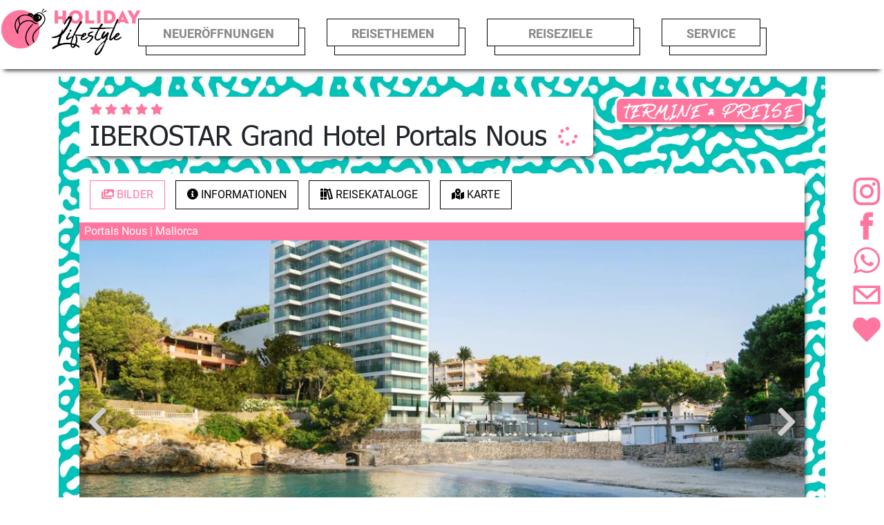

--- FILE ---
content_type: text/html; charset=utf-8
request_url: https://holidaylifestyle.de/europa/spanien/mallorca/iberostar-grand-hotel-portals-nous/
body_size: 15392
content:
<!DOCTYPE html>
<html lang="de">
<head>
    <meta charset="utf-8">
    <meta http-equiv="content-type" content="text/html" charset="utf-8" />
    <meta http-equiv="X-UA-Compatible" content="IE=edge" />
    <meta name="viewport" content="width=device-width, user-scalable=no, initial-scale=1.0, maximum-scale=1.0, minimum-scale=1.0">
    <link rel="preconnect" href="https://mtmp01.wofflesoft.net">
    <title>IBEROSTAR Grand Hotel Portals Nous - Holidaylifestyle</title>

    <link rel="shortcut icon" type="image/x-icon" href="/favicon.ico" />
    <link rel="apple-touch-icon" sizes="180x180" href="/assets/apple-touch-icon-180.png">
    <meta name="theme-color" content="#ff769e" />

    <link rel="canonical" href="https://holidaylifestyle.de/europa/spanien/mallorca/iberostar-grand-hotel-portals-nous/" />

        <meta name="description" content="Das neues Hotel der beliebten mallorquinischen IBEROSTAR Hotelkette &#xF6;ffnet im Fr&#xFC;hjahr 2017 seine Pforten. Es bietet Ihnen Ruhe und Erholung direkt am Meer und ist ausschlie&#xDF;lich f&#xFC;r G&#xE4;ste ab 16 Jahren.">
    <meta name="keywords" content="neue Hotels, Hotel Neuer&#xF6;ffnungen, Malediven, Hotelneuer&#xF6;ffnungen, Design Hotels, neue Resorts, hotel openings, lifestyle hotels, neue Hotels 2019, Hoteler&#xF6;ffnungen, neue Hotels 2020, Neue Hotels 2021, Hotelneuer&#xF6;ffnung 2021, Pauschalreise, hotels neu, hotels neuerscheinungen, urlaub neuerscheinungen, reisen neu, reisen neuerscheinungen, ferien neu, urlaub buchen, Hotels Neuer&#xF6;ffnungen, neue Hotels 2022, Hotelneuer&#xF6;ffnungen 2022, Hotel neuer&#xF6;ffnungen 2022, neue Hotels 2024, malediven reisen, &#xC4;gypten reisen, griechenland buchen, Neuer&#xF6;ffnung, Hotel, IBEROSTAR Grand Hotel Portals Nous">
    <meta name="type" content="Page" />

    <link rel="stylesheet" type="text/css" href="/assets/libs/bootstrap-4.3.1-dist/css/bootstrap.min.css" />
    <link rel="stylesheet" type="text/css" href="/assets/libs/fontawesome-pro-5.15.3-web/css/all.min.css" />
    <link rel="stylesheet" type="text/css" href="/assets/libs/flatpickr-4.6.3/flatpickr.min.css" />
    <link rel="stylesheet" type="text/css" href="/assets/libs/select2-4.0.12/css/select2.min.css" />
    <link rel="stylesheet" type="text/css" href="/assets/libs/icheck-1.0.2/skins/all.css" />
    <link rel="stylesheet" type="text/css" href="/assets/fonts/BrandonGrotesque/BrandonGrotesque.css" />
    <link rel="stylesheet" type="text/css" href="/assets/fonts/Abuget/Abuget.css" />
    <link rel="stylesheet" type="text/css" href="/assets/fonts/Tahoma/Tahoma.css" />
    <link rel="stylesheet" type="text/css" href="/assets/fonts/Gotham/Gotham.css" />
    <link rel="stylesheet" type="text/css" href="/assets/libs/slick-1.8.1/slick.css" />
    <link rel="stylesheet" type="text/css" href="/assets/libs/slick-1.8.1/slick-theme.css" />
    <link rel="stylesheet" type="text/css" href="/assets/ngHls/ngHls.css?v=7e7faff062112607f1690989f679887927e95bdb" />
    <link rel="preload" as="style" onload="this.onload=null;this.rel='stylesheet'" href="/assets/ngHls/ngHls.css?v=7e7faff062112607f1690989f679887927e95bdb">
    <noscript><link rel="stylesheet" href="/assets/ngHls/ngHls.css?v=7e7faff062112607f1690989f679887927e95bdb"></noscript>
    <link rel="stylesheet" type="text/css" href="/assets/css/style.min.css?v=7e7faff062112607f1690989f679887927e95bdb" />

<!-- TRUENDO Privacy Center --><script async="" id="truendoAutoBlock" type="text/javascript" src="https://cdn.priv.center/pc/truendo_cmp.pid.js" data-siteid="1b328b6a-08a1-4d02-b360-58e17769840c"></script><!-- End TRUENDO Privacy Center --><!-- Matomo Tag Manager -->
<script>
var _mtm = window._mtm = window._mtm || [];
_mtm.push({'mtm.startTime': (new Date().getTime()), 'event': 'mtm.Start'});
var d=document, g=d.createElement('script'), s=d.getElementsByTagName('script')[0];
g.async=true; g.src='https://mtmp01.wofflesoft.net/js/container_9roTcbBj.js'; s.parentNode.insertBefore(g,s);
</script>
<!-- End Matomo Tag Manager -->
<script src="https://widget.superchat.de/snippet.js?applicationKey=WCdeMW3w0Z529Qg7BjzGk7AJy8" referrerpolicy="no-referrer-when-downgrade"></script>        <!-- Google Tag Manager -->
        <script>
        (function(w,d,s,l,i){w[l]=w[l]||[];w[l].push({'gtm.start':
        new Date().getTime(),event:'gtm.js'});var f=d.getElementsByTagName(s)[0],
        j=d.createElement(s),dl=l!='dataLayer'?'&l='+l:'';j.async=true;j.src=
        'https://www.googletagmanager.com/gtm.js?id='+i+dl;f.parentNode.insertBefore(j,f);
        })(window,document,'script','dataLayer','GTM-TLW7T8J');</script>
        <!-- End Google Tag Manager -->

    
    <script type="application/ld+json">
        {
  "@context": "http://schema.org",
  "@type": "Hotel",
  "image": "https://holidaylifestyle.de/media/14284/iberostar-grand-hotel-portals-nous-4.jpg",
  "priceRange": ">1.095,00 ¤",
  "starRating": {
    "@type": "Rating",
    "ratingValue": "5,00"
  },
  "address": {
    "@type": "PostalAddress",
    "addressRegion": "Portals Nous"
  },
  "description": "Das neues Hotel der beliebten mallorquinischen IBEROSTAR Hotelkette öffnet im Frühjahr 2017 seine Pforten. Es bietet Ihnen Ruhe und Erholung direkt am Meer und ist ausschließlich für Gäste ab 16 Jahren.",
  "name": "IBEROSTAR Grand Hotel Portals Nous",
  "telephone": "+49 (0) 631 4141255",
  "email": "info@holidaylifestyle.de",
  "url": "https://holidaylifestyle.de/europa/spanien/mallorca/iberostar-grand-hotel-portals-nous/",
  "hasMap": "https://www.google.com/maps/embed?pb=!1m18!1m12!1m3!1d3077.138893355474!2d2.573056115369264!3d39.53391857947745!2m3!1f0!2f0!3f0!3m2!1i1024!2i768!4f13.1!3m3!1m2!1s0x0%3A0x0!2zMznCsDMyJzAyLjEiTiAywrAzNCczMC45IkU!5e1!3m2!1sde!2sde!4v1500584191055"
}
    </script>

        <script type="application/ld+json">
            {
  "@context": "http://schema.org",
  "@type": "BreadcrumbList",
  "itemListElement": [
    {
      "@type": "ListItem",
      "position": "1",
      "item": {
        "@id": "https://holidaylifestyle.de/europa/",
        "name": "Europa"
      }
    },
    {
      "@type": "ListItem",
      "position": "2",
      "item": {
        "@id": "https://holidaylifestyle.de/europa/spanien/",
        "name": "Spanien"
      }
    },
    {
      "@type": "ListItem",
      "position": "3",
      "item": {
        "@id": "https://holidaylifestyle.de/europa/spanien/mallorca/",
        "name": "Mallorca"
      }
    },
    {
      "@type": "ListItem",
      "position": "4",
      "item": {
        "@id": "https://holidaylifestyle.de/europa/spanien/mallorca/iberostar-grand-hotel-portals-nous/",
        "name": "IBEROSTAR Grand Hotel Portals Nous"
      }
    }
  ]
}
        </script>
</head>
<body>
    <div id="hls-loading">
    </div>
    
<header>

    <!--GSBX: Beginn des Menüelementes-->
    <div id="menu">
        <a href="/"><img src="/assets/images/holidaylifestyle-logo.png?format=webp" class="hl-logo" alt="Holidaylifestyle Logo" /></a>


        <!--GSBX: Anfang Burger für mobile-->
        <div class="mobmenurow">
            <input type="checkbox" id="mobmenu" value="mobmenuval">
            <a class="watchlist-icon" href="/watchlist">
                <i class="fas fa-heart"></i>
            </a>
            <label for="mobmenu" class="mobmenu">
                <span class="line"></span>
                <span class="line"></span>
                <span class="line"></span>
            </label>
        </div>
        <!--GSBX: Ende Burger für mobile-->
        <div id="regionmenu">

            <ul>
                    <li class="main has-sub">
                        <a href="#">Neueröffnungen</a>
                        <ul class="hideonclick"><li></li></ul>
                        <ul class="autohide mainsub one" style="display: none;">
                                <li><a href="/hotel-neueroeffnungen/neue-hotels-2026/">NEUE HOTELS 2026</a></li>
                                <li><a href="/hotel-neueroeffnungen/neue-hotels-2025/">NEUE HOTELS 2025</a></li>
                                <li><a href="/hotel-neueroeffnungen/neue-hotels-2024/">NEUE HOTELS 2024</a></li>
                                <li><a href="/hotel-neueroeffnungen/neue-hotels-2023/">NEUE HOTELS 2023</a></li>
                                <li><a href="/hotel-neueroeffnungen/neue-hotels-2022/">Neue Hotels 2022</a></li>
                                <li><a href="/hotel-neueroeffnungen/neue-hotels-2021/">Neue Hotels 2021</a></li>
                                <li><a href="/hotel-neueroeffnungen/neue-hotels-2020/">Neue Hotels 2020</a></li>
                                <li><a href="/hotel-neueroeffnungen/neue-hotels-2019/">Neue Hotels 2019</a></li>
                        </ul>
                    </li>

                    <li class="main has-sub">
                        <a href="#">Reisethemen</a>
                        <ul class="hideonclicker"><li></li></ul>
                        <ul class="autohide mainsub one" style="display: none;">
                                <li><a href="/reisethemen/familienhotels/">Familienhotels</a></li>
                                <li><a href="/reisethemen/boho-feelings/">BOHO feelings</a></li>
                        </ul>
                    </li>

                <li class="main has-sub">
                    <a href="#">&nbsp;&nbsp;&nbsp;&nbsp;&nbsp;&nbsp;Reiseziele&nbsp;&nbsp;&nbsp;&nbsp;&nbsp;&nbsp;</a>
                    <ul class="hideonclick"><li></li></ul>
                    <ul class="autohide mainsub two" style="display: none;">
                            <li class="has-sub">
                                <a href="/europa/">Europa</a><span></span>
                                <ul class="autohide" style="display: none;">
                                            <li class="has-sub">
                                                <a href="/europa/griechenland/">Griechenland</a><span></span>
                                                <ul class="autohide" style="display: none;">
                                                        <li><a href="/europa/griechenland/kreta/">Kreta</a></li>
                                                        <li><a href="/europa/griechenland/mykonos/">Mykonos</a></li>
                                                        <li><a href="/europa/griechenland/samos/">Samos</a></li>
                                                        <li><a href="/europa/griechenland/zakynthos/">Zakynthos</a></li>
                                                        <li><a href="/europa/griechenland/kos/">Kos</a></li>
                                                        <li><a href="/europa/griechenland/rhodos/">Rhodos</a></li>
                                                        <li><a href="/europa/griechenland/santorin/">Santorin</a></li>
                                                        <li><a href="/europa/griechenland/griechisches-festland/">Griechisches Festland</a></li>
                                                        <li><a href="/europa/griechenland/korfu/">Korfu</a></li>
                                                        <li><a href="/europa/griechenland/paros/">Paros</a></li>
                                                        <li><a href="/europa/griechenland/thassos/">Thassos</a></li>
                                                </ul>
                                            </li>
                                            <li class="has-sub">
                                                <a href="/europa/spanien/">Spanien</a><span></span>
                                                <ul class="autohide" style="display: none;">
                                                        <li><a href="/europa/spanien/fuerteventura/">Fuerteventura</a></li>
                                                        <li><a href="/europa/spanien/gran-canaria/">Gran Canaria</a></li>
                                                        <li><a href="/europa/spanien/ibiza/">Ibiza</a></li>
                                                        <li><a href="/europa/spanien/lanzarote/">Lanzarote</a></li>
                                                        <li><a href="/europa/spanien/mallorca/">Mallorca</a></li>
                                                        <li><a href="/europa/spanien/teneriffa/">Teneriffa</a></li>
                                                        <li><a href="/europa/spanien/menorca/">Menorca</a></li>
                                                        <li><a href="/europa/spanien/spanisches-festland/">Spanisches Festland</a></li>
                                                </ul>
                                            </li>
                                            <li><a href="/europa/kroatien/">Kroatien</a></li>
                                            <li class="has-sub">
                                                <a href="/europa/tuerkei/">T&#xFC;rkei</a><span></span>
                                                <ul class="autohide" style="display: none;">
                                                        <li><a href="/europa/tuerkei/tuerkische-riviera/">T&#xFC;rkische Riviera</a></li>
                                                        <li><a href="/europa/tuerkei/tuerkische-aegaeis/">T&#xFC;rkische &#xC4;g&#xE4;is</a></li>
                                                </ul>
                                            </li>
                                            <li class="has-sub">
                                                <a href="/europa/portugal/">Portugal</a><span></span>
                                                <ul class="autohide" style="display: none;">
                                                        <li><a href="/europa/portugal/madeira/">Madeira</a></li>
                                                        <li><a href="/europa/portugal/algarve/">Algarve</a></li>
                                                </ul>
                                            </li>
                                            <li class="has-sub">
                                                <a href="/europa/italien/">Italien</a><span></span>
                                                <ul class="autohide" style="display: none;">
                                                        <li><a href="/europa/italien/sizilien/">Sizilien</a></li>
                                                        <li><a href="/europa/italien/sardinien/">Sardinien</a></li>
                                                        <li><a href="/europa/italien/kalabrien/">Kalabrien</a></li>
                                                </ul>
                                            </li>
                                            <li><a href="/europa/montenegro/">Montenegro</a></li>
                                            <li><a href="/europa/zypern/">Zypern</a></li>
                                            <li><a href="/europa/malta/">Malta</a></li>
                                            <li><a href="/europa/bulgarien/">Bulgarien</a></li>
                                </ul>
                            </li>
                            <li class="has-sub">
                                <a href="/indischer-ozean/">Indischer Ozean</a><span></span>
                                <ul class="autohide" style="display: none;">
                                            <li><a href="/indischer-ozean/malediven/">Malediven</a></li>
                                            <li><a href="/indischer-ozean/seychellen/">Seychellen</a></li>
                                            <li><a href="/indischer-ozean/mauritius/">Mauritius</a></li>
                                            <li><a href="/indischer-ozean/zansibar/">Zansibar</a></li>
                                            <li><a href="/indischer-ozean/sri-lanka/">Sri Lanka</a></li>
                                </ul>
                            </li>
                            <li class="has-sub">
                                <a href="/karibik/">Karibik</a><span></span>
                                <ul class="autohide" style="display: none;">
                                            <li><a href="/karibik/mexiko/">Mexiko</a></li>
                                            <li><a href="/karibik/dominikanische-republik/">Dominikanische Republik</a></li>
                                            <li><a href="/karibik/curacao/">Curacao</a></li>
                                            <li><a href="/karibik/kuba/">Kuba</a></li>
                                            <li><a href="/karibik/jamaika/">Jamaika</a></li>
                                </ul>
                            </li>
                            <li class="has-sub">
                                <a href="/afrika/">Afrika</a><span></span>
                                <ul class="autohide" style="display: none;">
                                            <li class="has-sub">
                                                <a href="/afrika/aegypten/">&#xC4;gypten</a><span></span>
                                                <ul class="autohide" style="display: none;">
                                                        <li><a href="/afrika/aegypten/hurghada/">Hurghada</a></li>
                                                        <li><a href="/afrika/aegypten/sharm-el-sheikh/">Sharm el Sheikh</a></li>
                                                        <li><a href="/afrika/aegypten/marsa-alam/">Marsa Alam</a></li>
                                                </ul>
                                            </li>
                                            <li><a href="/afrika/marokko/">Marokko</a></li>
                                            <li><a href="/afrika/kapverdische-inseln/">Kapverdische Inseln</a></li>
                                            <li><a href="/afrika/kenia/">Kenia</a></li>
                                            <li><a href="/afrika/gambia/">Gambia</a></li>
                                            <li><a href="/afrika/tunesien/">Tunesien</a></li>
                                </ul>
                            </li>
                            <li class="has-sub">
                                <a href="/asien/">Asien</a><span></span>
                                <ul class="autohide" style="display: none;">
                                            <li class="has-sub">
                                                <a href="/asien/thailand/">Thailand</a><span></span>
                                                <ul class="autohide" style="display: none;">
                                                        <li><a href="/asien/thailand/koh-samui/">Koh Samui</a></li>
                                                        <li><a href="/asien/thailand/phuket/">Phuket</a></li>
                                                        <li><a href="/asien/thailand/khao-lak/">Khao Lak</a></li>
                                                        <li><a href="/asien/thailand/koh-phangan/">Koh Phangan</a></li>
                                                        <li><a href="/asien/thailand/koh-tao/">Koh Tao</a></li>
                                                        <li><a href="/asien/thailand/koh-yao/">Koh Yao</a></li>
                                                        <li><a href="/asien/thailand/hua-hin/">Hua Hin</a></li>
                                                        <li><a href="/asien/thailand/bangkok/">Bangkok</a></li>
                                                </ul>
                                            </li>
                                            <li><a href="/asien/vietnam/">Vietnam</a></li>
                                            <li><a href="/asien/bali/">Bali</a></li>
                                            <li><a href="/asien/malaysia/">Malaysia</a></li>
                                </ul>
                            </li>
                            <li class="has-sub">
                                <a href="/orient/">Orient</a><span></span>
                                <ul class="autohide" style="display: none;">
                                            <li class="has-sub">
                                                <a href="/orient/vae/">VAE</a><span></span>
                                                <ul class="autohide" style="display: none;">
                                                        <li><a href="/orient/vae/dubai/">Dubai</a></li>
                                                        <li><a href="/orient/vae/abu-dhabi/">Abu Dhabi</a></li>
                                                        <li><a href="/orient/vae/ras-al-khaimah/">Ras al Khaimah</a></li>
                                                        <li><a href="/orient/vae/fujairah/">Fujairah</a></li>
                                                        <li><a href="/orient/vae/ajman/">Ajman</a></li>
                                                </ul>
                                            </li>
                                            <li class="has-sub">
                                                <a href="/orient/oman/">Oman</a><span></span>
                                                <ul class="autohide" style="display: none;">
                                                        <li><a href="/orient/oman/salalah/">Salalah</a></li>
                                                        <li><a href="/orient/oman/muscat/">Muscat</a></li>
                                                </ul>
                                            </li>
                                            <li><a href="/orient/doha/">Doha</a></li>
                                </ul>
                            </li>
                    </ul>

                </li>

                    <li class="main has-sub">
                        <a href="#">Service</a>
                        <ul class="hideonclicker"><li></li></ul>
                        <ul class="autohide mainsub one" style="display: none;">
                            <li><a href="/team/">Team</a></li>
                            <li><a href="/urlaubsanfrage">Urlaubsanfrage</a></li>
                                <li><a href="/team/newsletter/">Newsletter</a></li>
                                <li><a href="/team/meine-favoriten/">Meine Favoriten</a></li>
                                <li><a href="/team/jobs/">Jobs</a></li>
                        </ul>
                    </li>

                <li class="main has-sub hls-watchlist-menu">
                    <a href="/watchlist">Meine Favoriten</a>
                    <ul class="hideonclicker"><li></li></ul>
                </li>

                <li class="main hls-social-menu">
                    <a href="https://instagram.com/holidaylifestyle" target="_blank" rel="noreferrer"><img src="/assets/images/icon-instagram.svg" /></a>
                    <a href="https://facebook.com/holidaylifestyle.de" target="_blank" rel="noreferrer"><img src="/assets/images/icon-facebook.svg" /></a>
                    <a href="https://wa.me/496314141255" target="_blank" rel="noreferrer"><img src="/assets/images/icon-whatsapp.svg" /></a>
                    <a href="mailto:info@holidaylifestyle.de"><img src="/assets/images/icon-mail.svg" /></a>
                    <a href="/watchlist" title="Meine Favoriten"><img src="/assets/images/fs-icon-heart.svg" /></a>
                </li>
            </ul>
        </div>
    </div>
    <!--GSBX: Ende des Menüelementes-->

</header>


    <main role="main" class="container">
        

<form action="/booking" method="post" style="display: none;" id="booking-form">
    <input type="hidden" name="Code" value="" />
    <input type="hidden" name="OptionCode" value="" />
    <input type="hidden" name="TravelType" value="" />
    <input type="hidden" name="AdultCount" value="" />
    <input type="hidden" name="AgeKid1" value="" />
    <input type="hidden" name="AgeKid2" value="" />
    <input type="hidden" name="AgeKid3" value="" />
    <input type="hidden" name="AgeKid4" value="" />
</form>

<div class="row hotel-page-container">
    <div class="hotel-container col-12">
        <div class="hotel-header">
            <div class="hotel-head">
                <span class="hotel-stars">
                        <i class="fas fa-star"></i>
                        <i class="fas fa-star"></i>
                        <i class="fas fa-star"></i>
                        <i class="fas fa-star"></i>
                        <i class="fas fa-star"></i>
                </span>
                <h1>IBEROSTAR Grand Hotel Portals Nous <watchlist-button hotel-id="7176"></watchlist-button></h1>
            </div>
            <button type="button" class="offers-scroll hls-primary-button">TERMINE & PREISE</button>
            <div class="hotel-content">
                <div class="hotel-tabs-container">
                    <ul class="nav nav-tabs">
                        <li class="nav-item">
                            <a class="nav-link active nav-link-location" data-toggle="tab" href="#htl-images"><i class="fas fa-images"></i> <span>Bilder</span></a>
                        </li>
                        <li class="nav-item">
                            <a class="nav-link nav-link-location" data-toggle="tab" href="#htl-informations"><i class="fas fa-info-circle"></i> <span>Informationen</span></a>
                        </li>
                        <li class="nav-item">
                            <a class="nav-link nav-link-location" data-toggle="tab" href="#htl-catalogs"><i class="fas fa-books"></i> <span>Reisekataloge</span></a>
                        </li>
                            <li class="nav-item">
                                <a class="nav-link nav-link-service" data-toggle="tab" href="#gmap"><i class="fas fa-map-marked-alt"></i> <span>Karte</span></a>
                            </li>
                    </ul>
                    <div class="tab-content">
                        <div class="tab-pane active container" id="htl-images">
                            <div class="hotel-city-band">
                                <span>Portals Nous | Mallorca</span>
                            </div>
                            <div class="hotel-slider-container slider-for" aria-fullscreen-images="[&quot;/media/14284/iberostar-grand-hotel-portals-nous-4.jpg&quot;,&quot;/media/14305/iberostar-grand-hotel-portals-nous-25.jpg&quot;,&quot;/media/14293/iberostar-grand-hotel-portals-nous-13.jpg&quot;,&quot;/media/1658/56332395.jpg&quot;,&quot;/media/14281/iberostar-grand-hotel-portals-nous-1.jpg&quot;,&quot;/media/1667/105810123.jpg&quot;,&quot;/media/1668/105810145.jpg&quot;,&quot;/media/1669/105810168.jpg&quot;,&quot;/media/1670/105811766.jpg&quot;,&quot;/media/14308/iberostar-grand-hotel-portals-nous-28.jpg&quot;,&quot;/media/14283/iberostar-grand-hotel-portals-nous-3.jpg&quot;,&quot;/media/14285/iberostar-grand-hotel-portals-nous-5.jpg&quot;,&quot;/media/14286/iberostar-grand-hotel-portals-nous-6.jpg&quot;,&quot;/media/14295/iberostar-grand-hotel-portals-nous-15.jpg&quot;,&quot;/media/14309/iberostar-grand-hotel-portals-nous-29.jpg&quot;,&quot;/media/14301/iberostar-grand-hotel-portals-nous-21.jpg&quot;,&quot;/media/14298/iberostar-grand-hotel-portals-nous-18.jpg&quot;,&quot;/media/14304/iberostar-grand-hotel-portals-nous-24.jpg&quot;,&quot;/media/14294/iberostar-grand-hotel-portals-nous-14.jpg&quot;,&quot;/media/14290/iberostar-grand-hotel-portals-nous-10.jpg&quot;,&quot;/media/14291/iberostar-grand-hotel-portals-nous-11.jpg&quot;,&quot;/media/14292/iberostar-grand-hotel-portals-nous-12.jpg&quot;,&quot;/media/1666/105810040.jpg&quot;,&quot;/media/14310/iberostar-grand-hotel-portals-nous-30.jpg&quot;,&quot;/media/1660/92850430.jpg&quot;,&quot;/media/1656/56332335.jpg&quot;,&quot;/media/14296/iberostar-grand-hotel-portals-nous-16.jpg&quot;,&quot;/media/14299/iberostar-grand-hotel-portals-nous-19.jpg&quot;,&quot;/media/1662/92850447.jpg&quot;,&quot;/media/14300/iberostar-grand-hotel-portals-nous-20.jpg&quot;,&quot;/media/14303/iberostar-grand-hotel-portals-nous-23.jpg&quot;,&quot;/media/14302/iberostar-grand-hotel-portals-nous-22.jpg&quot;,&quot;/media/14288/iberostar-grand-hotel-portals-nous-8.jpg&quot;,&quot;/media/1664/92851445.jpg&quot;,&quot;/media/1659/61207117.jpg&quot;,&quot;/media/1661/92850442.jpg&quot;,&quot;/media/1663/92851438.jpg&quot;,&quot;/media/14307/iberostar-grand-hotel-portals-nous-27.jpg&quot;,&quot;/media/1671/106490835.jpg&quot;,&quot;/media/14287/iberostar-grand-hotel-portals-nous-7.jpg&quot;,&quot;/media/14306/iberostar-grand-hotel-portals-nous-26.jpg&quot;,&quot;/media/14289/iberostar-grand-hotel-portals-nous-9.jpg&quot;,&quot;/media/14297/iberostar-grand-hotel-portals-nous-17.jpg&quot;]">
<picture class="fshelper" aria-fullimage="/media/14284/iberostar-grand-hotel-portals-nous-4.jpg" aria-fullscreen-target="div.hotel-slider-container.slider-for">
<source type="image/webp" srcset="/media/14284/iberostar-grand-hotel-portals-nous-4.jpg?width=1290&height=500&format=webp&quality=90&rnd=131958503281800000 1x" media="(min-width: 1920px)" sizes="1290px" /><source srcset="/media/14284/iberostar-grand-hotel-portals-nous-4.jpg?width=1290&height=500&rnd=131958503281800000 1x" media="(min-width: 1920px)" sizes="1290px" /><source type="image/webp" srcset="/media/14284/iberostar-grand-hotel-portals-nous-4.jpg?width=995&height=500&format=webp&quality=90&rnd=131958503281800000 1x" media="(min-width: 768px)" sizes="995px" /><source srcset="/media/14284/iberostar-grand-hotel-portals-nous-4.jpg?width=995&height=500&rnd=131958503281800000 1x" media="(min-width: 768px)" sizes="995px" /><source type="image/webp" srcset="/media/14284/iberostar-grand-hotel-portals-nous-4.jpg?width=720&height=330&format=webp&quality=90&rnd=131958503281800000 1x,/media/14284/iberostar-grand-hotel-portals-nous-4.jpg?width=1080&height=495&format=webp&quality=90&rnd=131958503281800000 1.5x" media="(min-width: 480px)" sizes="720px" /><source srcset="/media/14284/iberostar-grand-hotel-portals-nous-4.jpg?width=720&height=330&rnd=131958503281800000 1x,/media/14284/iberostar-grand-hotel-portals-nous-4.jpg?width=1080&height=495&rnd=131958503281800000 1.5x" media="(min-width: 480px)" sizes="720px" /><source type="image/webp" srcset="/media/14284/iberostar-grand-hotel-portals-nous-4.jpg?width=420&height=330&format=webp&quality=90&rnd=131958503281800000 1x,/media/14284/iberostar-grand-hotel-portals-nous-4.jpg?width=630&height=495&format=webp&quality=90&rnd=131958503281800000 1.5x,/media/14284/iberostar-grand-hotel-portals-nous-4.jpg?width=840&height=660&format=webp&quality=90&rnd=131958503281800000 2x" media="" sizes="420px" /><source srcset="/media/14284/iberostar-grand-hotel-portals-nous-4.jpg?width=420&height=330&rnd=131958503281800000 1x,/media/14284/iberostar-grand-hotel-portals-nous-4.jpg?width=630&height=495&rnd=131958503281800000 1.5x,/media/14284/iberostar-grand-hotel-portals-nous-4.jpg?width=840&height=660&rnd=131958503281800000 2x" media="" sizes="420px" /><img src="/media/14284/iberostar-grand-hotel-portals-nous-4.jpg?width=420&height=330&format=webp&quality=90&rnd=131958503281800000" alt="IBEROSTAR Grand Hotel Portals Nous 4.jpg" class="hotel-slider-image" />
</picture>
<picture class="fshelper" aria-fullimage="/media/14305/iberostar-grand-hotel-portals-nous-25.jpg" aria-fullscreen-target="div.hotel-slider-container.slider-for">
<source type="image/webp" srcset="/media/14305/iberostar-grand-hotel-portals-nous-25.jpg?width=1290&height=500&format=webp&quality=90&rnd=131958503597100000 1x" media="(min-width: 1920px)" sizes="1290px" /><source srcset="/media/14305/iberostar-grand-hotel-portals-nous-25.jpg?width=1290&height=500&rnd=131958503597100000 1x" media="(min-width: 1920px)" sizes="1290px" /><source type="image/webp" srcset="/media/14305/iberostar-grand-hotel-portals-nous-25.jpg?width=995&height=500&format=webp&quality=90&rnd=131958503597100000 1x" media="(min-width: 768px)" sizes="995px" /><source srcset="/media/14305/iberostar-grand-hotel-portals-nous-25.jpg?width=995&height=500&rnd=131958503597100000 1x" media="(min-width: 768px)" sizes="995px" /><source type="image/webp" srcset="/media/14305/iberostar-grand-hotel-portals-nous-25.jpg?width=720&height=330&format=webp&quality=90&rnd=131958503597100000 1x,/media/14305/iberostar-grand-hotel-portals-nous-25.jpg?width=1080&height=495&format=webp&quality=90&rnd=131958503597100000 1.5x" media="(min-width: 480px)" sizes="720px" /><source srcset="/media/14305/iberostar-grand-hotel-portals-nous-25.jpg?width=720&height=330&rnd=131958503597100000 1x,/media/14305/iberostar-grand-hotel-portals-nous-25.jpg?width=1080&height=495&rnd=131958503597100000 1.5x" media="(min-width: 480px)" sizes="720px" /><source type="image/webp" srcset="/media/14305/iberostar-grand-hotel-portals-nous-25.jpg?width=420&height=330&format=webp&quality=90&rnd=131958503597100000 1x,/media/14305/iberostar-grand-hotel-portals-nous-25.jpg?width=630&height=495&format=webp&quality=90&rnd=131958503597100000 1.5x,/media/14305/iberostar-grand-hotel-portals-nous-25.jpg?width=840&height=660&format=webp&quality=90&rnd=131958503597100000 2x" media="" sizes="420px" /><source srcset="/media/14305/iberostar-grand-hotel-portals-nous-25.jpg?width=420&height=330&rnd=131958503597100000 1x,/media/14305/iberostar-grand-hotel-portals-nous-25.jpg?width=630&height=495&rnd=131958503597100000 1.5x,/media/14305/iberostar-grand-hotel-portals-nous-25.jpg?width=840&height=660&rnd=131958503597100000 2x" media="" sizes="420px" /><img src="/media/14305/iberostar-grand-hotel-portals-nous-25.jpg?width=420&height=330&format=webp&quality=90&rnd=131958503597100000" alt="IBEROSTAR Grand Hotel Portals Nous 25.jpg" loading="lazy" class="hotel-slider-image" />
</picture>
<picture class="fshelper" aria-fullimage="/media/14293/iberostar-grand-hotel-portals-nous-13.jpg" aria-fullscreen-target="div.hotel-slider-container.slider-for">
<source type="image/webp" srcset="/media/14293/iberostar-grand-hotel-portals-nous-13.jpg?width=1290&height=500&format=webp&quality=90&rnd=131958503416970000 1x" media="(min-width: 1920px)" sizes="1290px" /><source srcset="/media/14293/iberostar-grand-hotel-portals-nous-13.jpg?width=1290&height=500&rnd=131958503416970000 1x" media="(min-width: 1920px)" sizes="1290px" /><source type="image/webp" srcset="/media/14293/iberostar-grand-hotel-portals-nous-13.jpg?width=995&height=500&format=webp&quality=90&rnd=131958503416970000 1x" media="(min-width: 768px)" sizes="995px" /><source srcset="/media/14293/iberostar-grand-hotel-portals-nous-13.jpg?width=995&height=500&rnd=131958503416970000 1x" media="(min-width: 768px)" sizes="995px" /><source type="image/webp" srcset="/media/14293/iberostar-grand-hotel-portals-nous-13.jpg?width=720&height=330&format=webp&quality=90&rnd=131958503416970000 1x,/media/14293/iberostar-grand-hotel-portals-nous-13.jpg?width=1080&height=495&format=webp&quality=90&rnd=131958503416970000 1.5x" media="(min-width: 480px)" sizes="720px" /><source srcset="/media/14293/iberostar-grand-hotel-portals-nous-13.jpg?width=720&height=330&rnd=131958503416970000 1x,/media/14293/iberostar-grand-hotel-portals-nous-13.jpg?width=1080&height=495&rnd=131958503416970000 1.5x" media="(min-width: 480px)" sizes="720px" /><source type="image/webp" srcset="/media/14293/iberostar-grand-hotel-portals-nous-13.jpg?width=420&height=330&format=webp&quality=90&rnd=131958503416970000 1x,/media/14293/iberostar-grand-hotel-portals-nous-13.jpg?width=630&height=495&format=webp&quality=90&rnd=131958503416970000 1.5x,/media/14293/iberostar-grand-hotel-portals-nous-13.jpg?width=840&height=660&format=webp&quality=90&rnd=131958503416970000 2x" media="" sizes="420px" /><source srcset="/media/14293/iberostar-grand-hotel-portals-nous-13.jpg?width=420&height=330&rnd=131958503416970000 1x,/media/14293/iberostar-grand-hotel-portals-nous-13.jpg?width=630&height=495&rnd=131958503416970000 1.5x,/media/14293/iberostar-grand-hotel-portals-nous-13.jpg?width=840&height=660&rnd=131958503416970000 2x" media="" sizes="420px" /><img src="/media/14293/iberostar-grand-hotel-portals-nous-13.jpg?width=420&height=330&format=webp&quality=90&rnd=131958503416970000" alt="IBEROSTAR Grand Hotel Portals Nous 13.jpg" loading="lazy" class="hotel-slider-image" />
</picture>
<picture class="fshelper" aria-fullimage="/media/1658/56332395.jpg" aria-fullscreen-target="div.hotel-slider-container.slider-for">
<source type="image/webp" srcset="/media/1658/56332395.jpg?width=1290&height=500&format=webp&quality=90&rnd=131580420888670000 1x" media="(min-width: 1920px)" sizes="1290px" /><source srcset="/media/1658/56332395.jpg?width=1290&height=500&rnd=131580420888670000 1x" media="(min-width: 1920px)" sizes="1290px" /><source type="image/webp" srcset="/media/1658/56332395.jpg?width=995&height=500&format=webp&quality=90&rnd=131580420888670000 1x,/media/1658/56332395.jpg?width=1492&height=750&format=webp&quality=90&rnd=131580420888670000 1.5x" media="(min-width: 768px)" sizes="995px" /><source srcset="/media/1658/56332395.jpg?width=995&height=500&rnd=131580420888670000 1x,/media/1658/56332395.jpg?width=1492&height=750&rnd=131580420888670000 1.5x" media="(min-width: 768px)" sizes="995px" /><source type="image/webp" srcset="/media/1658/56332395.jpg?width=720&height=330&format=webp&quality=90&rnd=131580420888670000 1x,/media/1658/56332395.jpg?width=1080&height=495&format=webp&quality=90&rnd=131580420888670000 1.5x,/media/1658/56332395.jpg?width=1440&height=660&format=webp&quality=90&rnd=131580420888670000 2x" media="(min-width: 480px)" sizes="720px" /><source srcset="/media/1658/56332395.jpg?width=720&height=330&rnd=131580420888670000 1x,/media/1658/56332395.jpg?width=1080&height=495&rnd=131580420888670000 1.5x,/media/1658/56332395.jpg?width=1440&height=660&rnd=131580420888670000 2x" media="(min-width: 480px)" sizes="720px" /><source type="image/webp" srcset="/media/1658/56332395.jpg?width=420&height=330&format=webp&quality=90&rnd=131580420888670000 1x,/media/1658/56332395.jpg?width=630&height=495&format=webp&quality=90&rnd=131580420888670000 1.5x,/media/1658/56332395.jpg?width=840&height=660&format=webp&quality=90&rnd=131580420888670000 2x" media="" sizes="420px" /><source srcset="/media/1658/56332395.jpg?width=420&height=330&rnd=131580420888670000 1x,/media/1658/56332395.jpg?width=630&height=495&rnd=131580420888670000 1.5x,/media/1658/56332395.jpg?width=840&height=660&rnd=131580420888670000 2x" media="" sizes="420px" /><img src="/media/1658/56332395.jpg?width=420&height=330&format=webp&quality=90&rnd=131580420888670000" alt="56332395" loading="lazy" class="hotel-slider-image" />
</picture>
<picture class="fshelper" aria-fullimage="/media/14281/iberostar-grand-hotel-portals-nous-1.jpg" aria-fullscreen-target="div.hotel-slider-container.slider-for">
<source type="image/webp" srcset="/media/14281/iberostar-grand-hotel-portals-nous-1.jpg?width=1290&height=500&format=webp&quality=90&rnd=131958503236500000 1x" media="(min-width: 1920px)" sizes="1290px" /><source srcset="/media/14281/iberostar-grand-hotel-portals-nous-1.jpg?width=1290&height=500&rnd=131958503236500000 1x" media="(min-width: 1920px)" sizes="1290px" /><source type="image/webp" srcset="/media/14281/iberostar-grand-hotel-portals-nous-1.jpg?width=995&height=500&format=webp&quality=90&rnd=131958503236500000 1x" media="(min-width: 768px)" sizes="995px" /><source srcset="/media/14281/iberostar-grand-hotel-portals-nous-1.jpg?width=995&height=500&rnd=131958503236500000 1x" media="(min-width: 768px)" sizes="995px" /><source type="image/webp" srcset="/media/14281/iberostar-grand-hotel-portals-nous-1.jpg?width=720&height=330&format=webp&quality=90&rnd=131958503236500000 1x,/media/14281/iberostar-grand-hotel-portals-nous-1.jpg?width=1080&height=495&format=webp&quality=90&rnd=131958503236500000 1.5x" media="(min-width: 480px)" sizes="720px" /><source srcset="/media/14281/iberostar-grand-hotel-portals-nous-1.jpg?width=720&height=330&rnd=131958503236500000 1x,/media/14281/iberostar-grand-hotel-portals-nous-1.jpg?width=1080&height=495&rnd=131958503236500000 1.5x" media="(min-width: 480px)" sizes="720px" /><source type="image/webp" srcset="/media/14281/iberostar-grand-hotel-portals-nous-1.jpg?width=420&height=330&format=webp&quality=90&rnd=131958503236500000 1x,/media/14281/iberostar-grand-hotel-portals-nous-1.jpg?width=630&height=495&format=webp&quality=90&rnd=131958503236500000 1.5x,/media/14281/iberostar-grand-hotel-portals-nous-1.jpg?width=840&height=660&format=webp&quality=90&rnd=131958503236500000 2x" media="" sizes="420px" /><source srcset="/media/14281/iberostar-grand-hotel-portals-nous-1.jpg?width=420&height=330&rnd=131958503236500000 1x,/media/14281/iberostar-grand-hotel-portals-nous-1.jpg?width=630&height=495&rnd=131958503236500000 1.5x,/media/14281/iberostar-grand-hotel-portals-nous-1.jpg?width=840&height=660&rnd=131958503236500000 2x" media="" sizes="420px" /><img src="/media/14281/iberostar-grand-hotel-portals-nous-1.jpg?width=420&height=330&format=webp&quality=90&rnd=131958503236500000" alt="IBEROSTAR Grand Hotel Portals Nous 1.jpg" loading="lazy" class="hotel-slider-image" />
</picture>
<picture class="fshelper" aria-fullimage="/media/1667/105810123.jpg" aria-fullscreen-target="div.hotel-slider-container.slider-for">
<source type="image/webp" srcset="/media/1667/105810123.jpg?width=1290&height=500&format=webp&quality=90&rnd=131580420941170000 1x" media="(min-width: 1920px)" sizes="1290px" /><source srcset="/media/1667/105810123.jpg?width=1290&height=500&rnd=131580420941170000 1x" media="(min-width: 1920px)" sizes="1290px" /><source type="image/webp" srcset="/media/1667/105810123.jpg?width=995&height=500&format=webp&quality=90&rnd=131580420941170000 1x,/media/1667/105810123.jpg?width=1492&height=750&format=webp&quality=90&rnd=131580420941170000 1.5x" media="(min-width: 768px)" sizes="995px" /><source srcset="/media/1667/105810123.jpg?width=995&height=500&rnd=131580420941170000 1x,/media/1667/105810123.jpg?width=1492&height=750&rnd=131580420941170000 1.5x" media="(min-width: 768px)" sizes="995px" /><source type="image/webp" srcset="/media/1667/105810123.jpg?width=720&height=330&format=webp&quality=90&rnd=131580420941170000 1x,/media/1667/105810123.jpg?width=1080&height=495&format=webp&quality=90&rnd=131580420941170000 1.5x,/media/1667/105810123.jpg?width=1440&height=660&format=webp&quality=90&rnd=131580420941170000 2x" media="(min-width: 480px)" sizes="720px" /><source srcset="/media/1667/105810123.jpg?width=720&height=330&rnd=131580420941170000 1x,/media/1667/105810123.jpg?width=1080&height=495&rnd=131580420941170000 1.5x,/media/1667/105810123.jpg?width=1440&height=660&rnd=131580420941170000 2x" media="(min-width: 480px)" sizes="720px" /><source type="image/webp" srcset="/media/1667/105810123.jpg?width=420&height=330&format=webp&quality=90&rnd=131580420941170000 1x,/media/1667/105810123.jpg?width=630&height=495&format=webp&quality=90&rnd=131580420941170000 1.5x,/media/1667/105810123.jpg?width=840&height=660&format=webp&quality=90&rnd=131580420941170000 2x" media="" sizes="420px" /><source srcset="/media/1667/105810123.jpg?width=420&height=330&rnd=131580420941170000 1x,/media/1667/105810123.jpg?width=630&height=495&rnd=131580420941170000 1.5x,/media/1667/105810123.jpg?width=840&height=660&rnd=131580420941170000 2x" media="" sizes="420px" /><img src="/media/1667/105810123.jpg?width=420&height=330&format=webp&quality=90&rnd=131580420941170000" alt="105810123" loading="lazy" class="hotel-slider-image" />
</picture>
<picture class="fshelper" aria-fullimage="/media/1668/105810145.jpg" aria-fullscreen-target="div.hotel-slider-container.slider-for">
<source type="image/webp" srcset="/media/1668/105810145.jpg?width=1290&height=500&format=webp&quality=90&rnd=131580420947570000 1x" media="(min-width: 1920px)" sizes="1290px" /><source srcset="/media/1668/105810145.jpg?width=1290&height=500&rnd=131580420947570000 1x" media="(min-width: 1920px)" sizes="1290px" /><source type="image/webp" srcset="/media/1668/105810145.jpg?width=995&height=500&format=webp&quality=90&rnd=131580420947570000 1x,/media/1668/105810145.jpg?width=1492&height=750&format=webp&quality=90&rnd=131580420947570000 1.5x" media="(min-width: 768px)" sizes="995px" /><source srcset="/media/1668/105810145.jpg?width=995&height=500&rnd=131580420947570000 1x,/media/1668/105810145.jpg?width=1492&height=750&rnd=131580420947570000 1.5x" media="(min-width: 768px)" sizes="995px" /><source type="image/webp" srcset="/media/1668/105810145.jpg?width=720&height=330&format=webp&quality=90&rnd=131580420947570000 1x,/media/1668/105810145.jpg?width=1080&height=495&format=webp&quality=90&rnd=131580420947570000 1.5x,/media/1668/105810145.jpg?width=1440&height=660&format=webp&quality=90&rnd=131580420947570000 2x" media="(min-width: 480px)" sizes="720px" /><source srcset="/media/1668/105810145.jpg?width=720&height=330&rnd=131580420947570000 1x,/media/1668/105810145.jpg?width=1080&height=495&rnd=131580420947570000 1.5x,/media/1668/105810145.jpg?width=1440&height=660&rnd=131580420947570000 2x" media="(min-width: 480px)" sizes="720px" /><source type="image/webp" srcset="/media/1668/105810145.jpg?width=420&height=330&format=webp&quality=90&rnd=131580420947570000 1x,/media/1668/105810145.jpg?width=630&height=495&format=webp&quality=90&rnd=131580420947570000 1.5x,/media/1668/105810145.jpg?width=840&height=660&format=webp&quality=90&rnd=131580420947570000 2x" media="" sizes="420px" /><source srcset="/media/1668/105810145.jpg?width=420&height=330&rnd=131580420947570000 1x,/media/1668/105810145.jpg?width=630&height=495&rnd=131580420947570000 1.5x,/media/1668/105810145.jpg?width=840&height=660&rnd=131580420947570000 2x" media="" sizes="420px" /><img src="/media/1668/105810145.jpg?width=420&height=330&format=webp&quality=90&rnd=131580420947570000" alt="105810145" loading="lazy" class="hotel-slider-image" />
</picture>
<picture class="fshelper" aria-fullimage="/media/1669/105810168.jpg" aria-fullscreen-target="div.hotel-slider-container.slider-for">
<source type="image/webp" srcset="/media/1669/105810168.jpg?width=1290&height=500&format=webp&quality=90&rnd=131580420954130000 1x" media="(min-width: 1920px)" sizes="1290px" /><source srcset="/media/1669/105810168.jpg?width=1290&height=500&rnd=131580420954130000 1x" media="(min-width: 1920px)" sizes="1290px" /><source type="image/webp" srcset="/media/1669/105810168.jpg?width=995&height=500&format=webp&quality=90&rnd=131580420954130000 1x,/media/1669/105810168.jpg?width=1492&height=750&format=webp&quality=90&rnd=131580420954130000 1.5x" media="(min-width: 768px)" sizes="995px" /><source srcset="/media/1669/105810168.jpg?width=995&height=500&rnd=131580420954130000 1x,/media/1669/105810168.jpg?width=1492&height=750&rnd=131580420954130000 1.5x" media="(min-width: 768px)" sizes="995px" /><source type="image/webp" srcset="/media/1669/105810168.jpg?width=720&height=330&format=webp&quality=90&rnd=131580420954130000 1x,/media/1669/105810168.jpg?width=1080&height=495&format=webp&quality=90&rnd=131580420954130000 1.5x,/media/1669/105810168.jpg?width=1440&height=660&format=webp&quality=90&rnd=131580420954130000 2x" media="(min-width: 480px)" sizes="720px" /><source srcset="/media/1669/105810168.jpg?width=720&height=330&rnd=131580420954130000 1x,/media/1669/105810168.jpg?width=1080&height=495&rnd=131580420954130000 1.5x,/media/1669/105810168.jpg?width=1440&height=660&rnd=131580420954130000 2x" media="(min-width: 480px)" sizes="720px" /><source type="image/webp" srcset="/media/1669/105810168.jpg?width=420&height=330&format=webp&quality=90&rnd=131580420954130000 1x,/media/1669/105810168.jpg?width=630&height=495&format=webp&quality=90&rnd=131580420954130000 1.5x,/media/1669/105810168.jpg?width=840&height=660&format=webp&quality=90&rnd=131580420954130000 2x" media="" sizes="420px" /><source srcset="/media/1669/105810168.jpg?width=420&height=330&rnd=131580420954130000 1x,/media/1669/105810168.jpg?width=630&height=495&rnd=131580420954130000 1.5x,/media/1669/105810168.jpg?width=840&height=660&rnd=131580420954130000 2x" media="" sizes="420px" /><img src="/media/1669/105810168.jpg?width=420&height=330&format=webp&quality=90&rnd=131580420954130000" alt="105810168" loading="lazy" class="hotel-slider-image" />
</picture>
<picture class="fshelper" aria-fullimage="/media/1670/105811766.jpg" aria-fullscreen-target="div.hotel-slider-container.slider-for">
<source type="image/webp" srcset="/media/1670/105811766.jpg?width=1290&height=500&format=webp&quality=90&rnd=131580420959730000 1x" media="(min-width: 1920px)" sizes="1290px" /><source srcset="/media/1670/105811766.jpg?width=1290&height=500&rnd=131580420959730000 1x" media="(min-width: 1920px)" sizes="1290px" /><source type="image/webp" srcset="/media/1670/105811766.jpg?width=995&height=500&format=webp&quality=90&rnd=131580420959730000 1x,/media/1670/105811766.jpg?width=1492&height=750&format=webp&quality=90&rnd=131580420959730000 1.5x" media="(min-width: 768px)" sizes="995px" /><source srcset="/media/1670/105811766.jpg?width=995&height=500&rnd=131580420959730000 1x,/media/1670/105811766.jpg?width=1492&height=750&rnd=131580420959730000 1.5x" media="(min-width: 768px)" sizes="995px" /><source type="image/webp" srcset="/media/1670/105811766.jpg?width=720&height=330&format=webp&quality=90&rnd=131580420959730000 1x,/media/1670/105811766.jpg?width=1080&height=495&format=webp&quality=90&rnd=131580420959730000 1.5x,/media/1670/105811766.jpg?width=1440&height=660&format=webp&quality=90&rnd=131580420959730000 2x" media="(min-width: 480px)" sizes="720px" /><source srcset="/media/1670/105811766.jpg?width=720&height=330&rnd=131580420959730000 1x,/media/1670/105811766.jpg?width=1080&height=495&rnd=131580420959730000 1.5x,/media/1670/105811766.jpg?width=1440&height=660&rnd=131580420959730000 2x" media="(min-width: 480px)" sizes="720px" /><source type="image/webp" srcset="/media/1670/105811766.jpg?width=420&height=330&format=webp&quality=90&rnd=131580420959730000 1x,/media/1670/105811766.jpg?width=630&height=495&format=webp&quality=90&rnd=131580420959730000 1.5x,/media/1670/105811766.jpg?width=840&height=660&format=webp&quality=90&rnd=131580420959730000 2x" media="" sizes="420px" /><source srcset="/media/1670/105811766.jpg?width=420&height=330&rnd=131580420959730000 1x,/media/1670/105811766.jpg?width=630&height=495&rnd=131580420959730000 1.5x,/media/1670/105811766.jpg?width=840&height=660&rnd=131580420959730000 2x" media="" sizes="420px" /><img src="/media/1670/105811766.jpg?width=420&height=330&format=webp&quality=90&rnd=131580420959730000" alt="105811766" loading="lazy" class="hotel-slider-image" />
</picture>
<picture class="fshelper" aria-fullimage="/media/14308/iberostar-grand-hotel-portals-nous-28.jpg" aria-fullscreen-target="div.hotel-slider-container.slider-for">
<source type="image/webp" srcset="/media/14308/iberostar-grand-hotel-portals-nous-28.jpg?width=1290&height=500&format=webp&quality=90&rnd=131958503644770000 1x" media="(min-width: 1920px)" sizes="1290px" /><source srcset="/media/14308/iberostar-grand-hotel-portals-nous-28.jpg?width=1290&height=500&rnd=131958503644770000 1x" media="(min-width: 1920px)" sizes="1290px" /><source type="image/webp" srcset="/media/14308/iberostar-grand-hotel-portals-nous-28.jpg?width=995&height=500&format=webp&quality=90&rnd=131958503644770000 1x" media="(min-width: 768px)" sizes="995px" /><source srcset="/media/14308/iberostar-grand-hotel-portals-nous-28.jpg?width=995&height=500&rnd=131958503644770000 1x" media="(min-width: 768px)" sizes="995px" /><source type="image/webp" srcset="/media/14308/iberostar-grand-hotel-portals-nous-28.jpg?width=720&height=330&format=webp&quality=90&rnd=131958503644770000 1x,/media/14308/iberostar-grand-hotel-portals-nous-28.jpg?width=1080&height=495&format=webp&quality=90&rnd=131958503644770000 1.5x" media="(min-width: 480px)" sizes="720px" /><source srcset="/media/14308/iberostar-grand-hotel-portals-nous-28.jpg?width=720&height=330&rnd=131958503644770000 1x,/media/14308/iberostar-grand-hotel-portals-nous-28.jpg?width=1080&height=495&rnd=131958503644770000 1.5x" media="(min-width: 480px)" sizes="720px" /><source type="image/webp" srcset="/media/14308/iberostar-grand-hotel-portals-nous-28.jpg?width=420&height=330&format=webp&quality=90&rnd=131958503644770000 1x,/media/14308/iberostar-grand-hotel-portals-nous-28.jpg?width=630&height=495&format=webp&quality=90&rnd=131958503644770000 1.5x,/media/14308/iberostar-grand-hotel-portals-nous-28.jpg?width=840&height=660&format=webp&quality=90&rnd=131958503644770000 2x" media="" sizes="420px" /><source srcset="/media/14308/iberostar-grand-hotel-portals-nous-28.jpg?width=420&height=330&rnd=131958503644770000 1x,/media/14308/iberostar-grand-hotel-portals-nous-28.jpg?width=630&height=495&rnd=131958503644770000 1.5x,/media/14308/iberostar-grand-hotel-portals-nous-28.jpg?width=840&height=660&rnd=131958503644770000 2x" media="" sizes="420px" /><img src="/media/14308/iberostar-grand-hotel-portals-nous-28.jpg?width=420&height=330&format=webp&quality=90&rnd=131958503644770000" alt="IBEROSTAR Grand Hotel Portals Nous 28.jpg" loading="lazy" class="hotel-slider-image" />
</picture>
<picture class="fshelper" aria-fullimage="/media/14283/iberostar-grand-hotel-portals-nous-3.jpg" aria-fullscreen-target="div.hotel-slider-container.slider-for">
<source type="image/webp" srcset="/media/14283/iberostar-grand-hotel-portals-nous-3.jpg?width=1290&height=500&format=webp&quality=90&rnd=131958503266800000 1x" media="(min-width: 1920px)" sizes="1290px" /><source srcset="/media/14283/iberostar-grand-hotel-portals-nous-3.jpg?width=1290&height=500&rnd=131958503266800000 1x" media="(min-width: 1920px)" sizes="1290px" /><source type="image/webp" srcset="/media/14283/iberostar-grand-hotel-portals-nous-3.jpg?width=995&height=500&format=webp&quality=90&rnd=131958503266800000 1x" media="(min-width: 768px)" sizes="995px" /><source srcset="/media/14283/iberostar-grand-hotel-portals-nous-3.jpg?width=995&height=500&rnd=131958503266800000 1x" media="(min-width: 768px)" sizes="995px" /><source type="image/webp" srcset="/media/14283/iberostar-grand-hotel-portals-nous-3.jpg?width=720&height=330&format=webp&quality=90&rnd=131958503266800000 1x,/media/14283/iberostar-grand-hotel-portals-nous-3.jpg?width=1080&height=495&format=webp&quality=90&rnd=131958503266800000 1.5x" media="(min-width: 480px)" sizes="720px" /><source srcset="/media/14283/iberostar-grand-hotel-portals-nous-3.jpg?width=720&height=330&rnd=131958503266800000 1x,/media/14283/iberostar-grand-hotel-portals-nous-3.jpg?width=1080&height=495&rnd=131958503266800000 1.5x" media="(min-width: 480px)" sizes="720px" /><source type="image/webp" srcset="/media/14283/iberostar-grand-hotel-portals-nous-3.jpg?width=420&height=330&format=webp&quality=90&rnd=131958503266800000 1x,/media/14283/iberostar-grand-hotel-portals-nous-3.jpg?width=630&height=495&format=webp&quality=90&rnd=131958503266800000 1.5x,/media/14283/iberostar-grand-hotel-portals-nous-3.jpg?width=840&height=660&format=webp&quality=90&rnd=131958503266800000 2x" media="" sizes="420px" /><source srcset="/media/14283/iberostar-grand-hotel-portals-nous-3.jpg?width=420&height=330&rnd=131958503266800000 1x,/media/14283/iberostar-grand-hotel-portals-nous-3.jpg?width=630&height=495&rnd=131958503266800000 1.5x,/media/14283/iberostar-grand-hotel-portals-nous-3.jpg?width=840&height=660&rnd=131958503266800000 2x" media="" sizes="420px" /><img src="/media/14283/iberostar-grand-hotel-portals-nous-3.jpg?width=420&height=330&format=webp&quality=90&rnd=131958503266800000" alt="IBEROSTAR Grand Hotel Portals Nous 3.jpg" loading="lazy" class="hotel-slider-image" />
</picture>
<picture class="fshelper" aria-fullimage="/media/14285/iberostar-grand-hotel-portals-nous-5.jpg" aria-fullscreen-target="div.hotel-slider-container.slider-for">
<source type="image/webp" srcset="/media/14285/iberostar-grand-hotel-portals-nous-5.jpg?width=1290&height=500&format=webp&quality=90&rnd=131958503297270000 1x" media="(min-width: 1920px)" sizes="1290px" /><source srcset="/media/14285/iberostar-grand-hotel-portals-nous-5.jpg?width=1290&height=500&rnd=131958503297270000 1x" media="(min-width: 1920px)" sizes="1290px" /><source type="image/webp" srcset="/media/14285/iberostar-grand-hotel-portals-nous-5.jpg?width=995&height=500&format=webp&quality=90&rnd=131958503297270000 1x" media="(min-width: 768px)" sizes="995px" /><source srcset="/media/14285/iberostar-grand-hotel-portals-nous-5.jpg?width=995&height=500&rnd=131958503297270000 1x" media="(min-width: 768px)" sizes="995px" /><source type="image/webp" srcset="/media/14285/iberostar-grand-hotel-portals-nous-5.jpg?width=720&height=330&format=webp&quality=90&rnd=131958503297270000 1x,/media/14285/iberostar-grand-hotel-portals-nous-5.jpg?width=1080&height=495&format=webp&quality=90&rnd=131958503297270000 1.5x" media="(min-width: 480px)" sizes="720px" /><source srcset="/media/14285/iberostar-grand-hotel-portals-nous-5.jpg?width=720&height=330&rnd=131958503297270000 1x,/media/14285/iberostar-grand-hotel-portals-nous-5.jpg?width=1080&height=495&rnd=131958503297270000 1.5x" media="(min-width: 480px)" sizes="720px" /><source type="image/webp" srcset="/media/14285/iberostar-grand-hotel-portals-nous-5.jpg?width=420&height=330&format=webp&quality=90&rnd=131958503297270000 1x,/media/14285/iberostar-grand-hotel-portals-nous-5.jpg?width=630&height=495&format=webp&quality=90&rnd=131958503297270000 1.5x,/media/14285/iberostar-grand-hotel-portals-nous-5.jpg?width=840&height=660&format=webp&quality=90&rnd=131958503297270000 2x" media="" sizes="420px" /><source srcset="/media/14285/iberostar-grand-hotel-portals-nous-5.jpg?width=420&height=330&rnd=131958503297270000 1x,/media/14285/iberostar-grand-hotel-portals-nous-5.jpg?width=630&height=495&rnd=131958503297270000 1.5x,/media/14285/iberostar-grand-hotel-portals-nous-5.jpg?width=840&height=660&rnd=131958503297270000 2x" media="" sizes="420px" /><img src="/media/14285/iberostar-grand-hotel-portals-nous-5.jpg?width=420&height=330&format=webp&quality=90&rnd=131958503297270000" alt="IBEROSTAR Grand Hotel Portals Nous 5.jpg" loading="lazy" class="hotel-slider-image" />
</picture>
<picture class="fshelper" aria-fullimage="/media/14286/iberostar-grand-hotel-portals-nous-6.jpg" aria-fullscreen-target="div.hotel-slider-container.slider-for">
<source type="image/webp" srcset="/media/14286/iberostar-grand-hotel-portals-nous-6.jpg?width=1290&height=500&format=webp&quality=90&rnd=131958503328070000 1x" media="(min-width: 1920px)" sizes="1290px" /><source srcset="/media/14286/iberostar-grand-hotel-portals-nous-6.jpg?width=1290&height=500&rnd=131958503328070000 1x" media="(min-width: 1920px)" sizes="1290px" /><source type="image/webp" srcset="/media/14286/iberostar-grand-hotel-portals-nous-6.jpg?width=995&height=500&format=webp&quality=90&rnd=131958503328070000 1x" media="(min-width: 768px)" sizes="995px" /><source srcset="/media/14286/iberostar-grand-hotel-portals-nous-6.jpg?width=995&height=500&rnd=131958503328070000 1x" media="(min-width: 768px)" sizes="995px" /><source type="image/webp" srcset="/media/14286/iberostar-grand-hotel-portals-nous-6.jpg?width=720&height=330&format=webp&quality=90&rnd=131958503328070000 1x,/media/14286/iberostar-grand-hotel-portals-nous-6.jpg?width=1080&height=495&format=webp&quality=90&rnd=131958503328070000 1.5x" media="(min-width: 480px)" sizes="720px" /><source srcset="/media/14286/iberostar-grand-hotel-portals-nous-6.jpg?width=720&height=330&rnd=131958503328070000 1x,/media/14286/iberostar-grand-hotel-portals-nous-6.jpg?width=1080&height=495&rnd=131958503328070000 1.5x" media="(min-width: 480px)" sizes="720px" /><source type="image/webp" srcset="/media/14286/iberostar-grand-hotel-portals-nous-6.jpg?width=420&height=330&format=webp&quality=90&rnd=131958503328070000 1x,/media/14286/iberostar-grand-hotel-portals-nous-6.jpg?width=630&height=495&format=webp&quality=90&rnd=131958503328070000 1.5x,/media/14286/iberostar-grand-hotel-portals-nous-6.jpg?width=840&height=660&format=webp&quality=90&rnd=131958503328070000 2x" media="" sizes="420px" /><source srcset="/media/14286/iberostar-grand-hotel-portals-nous-6.jpg?width=420&height=330&rnd=131958503328070000 1x,/media/14286/iberostar-grand-hotel-portals-nous-6.jpg?width=630&height=495&rnd=131958503328070000 1.5x,/media/14286/iberostar-grand-hotel-portals-nous-6.jpg?width=840&height=660&rnd=131958503328070000 2x" media="" sizes="420px" /><img src="/media/14286/iberostar-grand-hotel-portals-nous-6.jpg?width=420&height=330&format=webp&quality=90&rnd=131958503328070000" alt="IBEROSTAR Grand Hotel Portals Nous 6.jpg" loading="lazy" class="hotel-slider-image" />
</picture>
<picture class="fshelper" aria-fullimage="/media/14295/iberostar-grand-hotel-portals-nous-15.jpg" aria-fullscreen-target="div.hotel-slider-container.slider-for">
<source type="image/webp" srcset="/media/14295/iberostar-grand-hotel-portals-nous-15.jpg?width=1290&height=500&format=webp&quality=90&rnd=131958503441800000 1x" media="(min-width: 1920px)" sizes="1290px" /><source srcset="/media/14295/iberostar-grand-hotel-portals-nous-15.jpg?width=1290&height=500&rnd=131958503441800000 1x" media="(min-width: 1920px)" sizes="1290px" /><source type="image/webp" srcset="/media/14295/iberostar-grand-hotel-portals-nous-15.jpg?width=995&height=500&format=webp&quality=90&rnd=131958503441800000 1x" media="(min-width: 768px)" sizes="995px" /><source srcset="/media/14295/iberostar-grand-hotel-portals-nous-15.jpg?width=995&height=500&rnd=131958503441800000 1x" media="(min-width: 768px)" sizes="995px" /><source type="image/webp" srcset="/media/14295/iberostar-grand-hotel-portals-nous-15.jpg?width=720&height=330&format=webp&quality=90&rnd=131958503441800000 1x,/media/14295/iberostar-grand-hotel-portals-nous-15.jpg?width=1080&height=495&format=webp&quality=90&rnd=131958503441800000 1.5x" media="(min-width: 480px)" sizes="720px" /><source srcset="/media/14295/iberostar-grand-hotel-portals-nous-15.jpg?width=720&height=330&rnd=131958503441800000 1x,/media/14295/iberostar-grand-hotel-portals-nous-15.jpg?width=1080&height=495&rnd=131958503441800000 1.5x" media="(min-width: 480px)" sizes="720px" /><source type="image/webp" srcset="/media/14295/iberostar-grand-hotel-portals-nous-15.jpg?width=420&height=330&format=webp&quality=90&rnd=131958503441800000 1x,/media/14295/iberostar-grand-hotel-portals-nous-15.jpg?width=630&height=495&format=webp&quality=90&rnd=131958503441800000 1.5x,/media/14295/iberostar-grand-hotel-portals-nous-15.jpg?width=840&height=660&format=webp&quality=90&rnd=131958503441800000 2x" media="" sizes="420px" /><source srcset="/media/14295/iberostar-grand-hotel-portals-nous-15.jpg?width=420&height=330&rnd=131958503441800000 1x,/media/14295/iberostar-grand-hotel-portals-nous-15.jpg?width=630&height=495&rnd=131958503441800000 1.5x,/media/14295/iberostar-grand-hotel-portals-nous-15.jpg?width=840&height=660&rnd=131958503441800000 2x" media="" sizes="420px" /><img src="/media/14295/iberostar-grand-hotel-portals-nous-15.jpg?width=420&height=330&format=webp&quality=90&rnd=131958503441800000" alt="IBEROSTAR Grand Hotel Portals Nous 15.jpg" loading="lazy" class="hotel-slider-image" />
</picture>
<picture class="fshelper" aria-fullimage="/media/14309/iberostar-grand-hotel-portals-nous-29.jpg" aria-fullscreen-target="div.hotel-slider-container.slider-for">
<source type="image/webp" srcset="/media/14309/iberostar-grand-hotel-portals-nous-29.jpg?width=1290&height=500&format=webp&quality=90&rnd=131958503661630000 1x" media="(min-width: 1920px)" sizes="1290px" /><source srcset="/media/14309/iberostar-grand-hotel-portals-nous-29.jpg?width=1290&height=500&rnd=131958503661630000 1x" media="(min-width: 1920px)" sizes="1290px" /><source type="image/webp" srcset="/media/14309/iberostar-grand-hotel-portals-nous-29.jpg?width=995&height=500&format=webp&quality=90&rnd=131958503661630000 1x" media="(min-width: 768px)" sizes="995px" /><source srcset="/media/14309/iberostar-grand-hotel-portals-nous-29.jpg?width=995&height=500&rnd=131958503661630000 1x" media="(min-width: 768px)" sizes="995px" /><source type="image/webp" srcset="/media/14309/iberostar-grand-hotel-portals-nous-29.jpg?width=720&height=330&format=webp&quality=90&rnd=131958503661630000 1x,/media/14309/iberostar-grand-hotel-portals-nous-29.jpg?width=1080&height=495&format=webp&quality=90&rnd=131958503661630000 1.5x" media="(min-width: 480px)" sizes="720px" /><source srcset="/media/14309/iberostar-grand-hotel-portals-nous-29.jpg?width=720&height=330&rnd=131958503661630000 1x,/media/14309/iberostar-grand-hotel-portals-nous-29.jpg?width=1080&height=495&rnd=131958503661630000 1.5x" media="(min-width: 480px)" sizes="720px" /><source type="image/webp" srcset="/media/14309/iberostar-grand-hotel-portals-nous-29.jpg?width=420&height=330&format=webp&quality=90&rnd=131958503661630000 1x,/media/14309/iberostar-grand-hotel-portals-nous-29.jpg?width=630&height=495&format=webp&quality=90&rnd=131958503661630000 1.5x,/media/14309/iberostar-grand-hotel-portals-nous-29.jpg?width=840&height=660&format=webp&quality=90&rnd=131958503661630000 2x" media="" sizes="420px" /><source srcset="/media/14309/iberostar-grand-hotel-portals-nous-29.jpg?width=420&height=330&rnd=131958503661630000 1x,/media/14309/iberostar-grand-hotel-portals-nous-29.jpg?width=630&height=495&rnd=131958503661630000 1.5x,/media/14309/iberostar-grand-hotel-portals-nous-29.jpg?width=840&height=660&rnd=131958503661630000 2x" media="" sizes="420px" /><img src="/media/14309/iberostar-grand-hotel-portals-nous-29.jpg?width=420&height=330&format=webp&quality=90&rnd=131958503661630000" alt="IBEROSTAR Grand Hotel Portals Nous 29.jpg" loading="lazy" class="hotel-slider-image" />
</picture>
<picture class="fshelper" aria-fullimage="/media/14301/iberostar-grand-hotel-portals-nous-21.jpg" aria-fullscreen-target="div.hotel-slider-container.slider-for">
<source type="image/webp" srcset="/media/14301/iberostar-grand-hotel-portals-nous-21.jpg?width=1290&height=500&format=webp&quality=90&rnd=131958503520100000 1x" media="(min-width: 1920px)" sizes="1290px" /><source srcset="/media/14301/iberostar-grand-hotel-portals-nous-21.jpg?width=1290&height=500&rnd=131958503520100000 1x" media="(min-width: 1920px)" sizes="1290px" /><source type="image/webp" srcset="/media/14301/iberostar-grand-hotel-portals-nous-21.jpg?width=995&height=500&format=webp&quality=90&rnd=131958503520100000 1x" media="(min-width: 768px)" sizes="995px" /><source srcset="/media/14301/iberostar-grand-hotel-portals-nous-21.jpg?width=995&height=500&rnd=131958503520100000 1x" media="(min-width: 768px)" sizes="995px" /><source type="image/webp" srcset="/media/14301/iberostar-grand-hotel-portals-nous-21.jpg?width=720&height=330&format=webp&quality=90&rnd=131958503520100000 1x,/media/14301/iberostar-grand-hotel-portals-nous-21.jpg?width=1080&height=495&format=webp&quality=90&rnd=131958503520100000 1.5x" media="(min-width: 480px)" sizes="720px" /><source srcset="/media/14301/iberostar-grand-hotel-portals-nous-21.jpg?width=720&height=330&rnd=131958503520100000 1x,/media/14301/iberostar-grand-hotel-portals-nous-21.jpg?width=1080&height=495&rnd=131958503520100000 1.5x" media="(min-width: 480px)" sizes="720px" /><source type="image/webp" srcset="/media/14301/iberostar-grand-hotel-portals-nous-21.jpg?width=420&height=330&format=webp&quality=90&rnd=131958503520100000 1x,/media/14301/iberostar-grand-hotel-portals-nous-21.jpg?width=630&height=495&format=webp&quality=90&rnd=131958503520100000 1.5x,/media/14301/iberostar-grand-hotel-portals-nous-21.jpg?width=840&height=660&format=webp&quality=90&rnd=131958503520100000 2x" media="" sizes="420px" /><source srcset="/media/14301/iberostar-grand-hotel-portals-nous-21.jpg?width=420&height=330&rnd=131958503520100000 1x,/media/14301/iberostar-grand-hotel-portals-nous-21.jpg?width=630&height=495&rnd=131958503520100000 1.5x,/media/14301/iberostar-grand-hotel-portals-nous-21.jpg?width=840&height=660&rnd=131958503520100000 2x" media="" sizes="420px" /><img src="/media/14301/iberostar-grand-hotel-portals-nous-21.jpg?width=420&height=330&format=webp&quality=90&rnd=131958503520100000" alt="IBEROSTAR Grand Hotel Portals Nous 21.jpg" loading="lazy" class="hotel-slider-image" />
</picture>
<picture class="fshelper" aria-fullimage="/media/14298/iberostar-grand-hotel-portals-nous-18.jpg" aria-fullscreen-target="div.hotel-slider-container.slider-for">
<source type="image/webp" srcset="/media/14298/iberostar-grand-hotel-portals-nous-18.jpg?width=1290&height=500&format=webp&quality=90&rnd=131958503482730000 1x" media="(min-width: 1920px)" sizes="1290px" /><source srcset="/media/14298/iberostar-grand-hotel-portals-nous-18.jpg?width=1290&height=500&rnd=131958503482730000 1x" media="(min-width: 1920px)" sizes="1290px" /><source type="image/webp" srcset="/media/14298/iberostar-grand-hotel-portals-nous-18.jpg?width=995&height=500&format=webp&quality=90&rnd=131958503482730000 1x" media="(min-width: 768px)" sizes="995px" /><source srcset="/media/14298/iberostar-grand-hotel-portals-nous-18.jpg?width=995&height=500&rnd=131958503482730000 1x" media="(min-width: 768px)" sizes="995px" /><source type="image/webp" srcset="/media/14298/iberostar-grand-hotel-portals-nous-18.jpg?width=720&height=330&format=webp&quality=90&rnd=131958503482730000 1x,/media/14298/iberostar-grand-hotel-portals-nous-18.jpg?width=1080&height=495&format=webp&quality=90&rnd=131958503482730000 1.5x" media="(min-width: 480px)" sizes="720px" /><source srcset="/media/14298/iberostar-grand-hotel-portals-nous-18.jpg?width=720&height=330&rnd=131958503482730000 1x,/media/14298/iberostar-grand-hotel-portals-nous-18.jpg?width=1080&height=495&rnd=131958503482730000 1.5x" media="(min-width: 480px)" sizes="720px" /><source type="image/webp" srcset="/media/14298/iberostar-grand-hotel-portals-nous-18.jpg?width=420&height=330&format=webp&quality=90&rnd=131958503482730000 1x,/media/14298/iberostar-grand-hotel-portals-nous-18.jpg?width=630&height=495&format=webp&quality=90&rnd=131958503482730000 1.5x,/media/14298/iberostar-grand-hotel-portals-nous-18.jpg?width=840&height=660&format=webp&quality=90&rnd=131958503482730000 2x" media="" sizes="420px" /><source srcset="/media/14298/iberostar-grand-hotel-portals-nous-18.jpg?width=420&height=330&rnd=131958503482730000 1x,/media/14298/iberostar-grand-hotel-portals-nous-18.jpg?width=630&height=495&rnd=131958503482730000 1.5x,/media/14298/iberostar-grand-hotel-portals-nous-18.jpg?width=840&height=660&rnd=131958503482730000 2x" media="" sizes="420px" /><img src="/media/14298/iberostar-grand-hotel-portals-nous-18.jpg?width=420&height=330&format=webp&quality=90&rnd=131958503482730000" alt="IBEROSTAR Grand Hotel Portals Nous 18.jpg" loading="lazy" class="hotel-slider-image" />
</picture>
<picture class="fshelper" aria-fullimage="/media/14304/iberostar-grand-hotel-portals-nous-24.jpg" aria-fullscreen-target="div.hotel-slider-container.slider-for">
<source type="image/webp" srcset="/media/14304/iberostar-grand-hotel-portals-nous-24.jpg?width=1290&height=500&format=webp&quality=90&rnd=131958503570700000 1x" media="(min-width: 1920px)" sizes="1290px" /><source srcset="/media/14304/iberostar-grand-hotel-portals-nous-24.jpg?width=1290&height=500&rnd=131958503570700000 1x" media="(min-width: 1920px)" sizes="1290px" /><source type="image/webp" srcset="/media/14304/iberostar-grand-hotel-portals-nous-24.jpg?width=995&height=500&format=webp&quality=90&rnd=131958503570700000 1x" media="(min-width: 768px)" sizes="995px" /><source srcset="/media/14304/iberostar-grand-hotel-portals-nous-24.jpg?width=995&height=500&rnd=131958503570700000 1x" media="(min-width: 768px)" sizes="995px" /><source type="image/webp" srcset="/media/14304/iberostar-grand-hotel-portals-nous-24.jpg?width=720&height=330&format=webp&quality=90&rnd=131958503570700000 1x,/media/14304/iberostar-grand-hotel-portals-nous-24.jpg?width=1080&height=495&format=webp&quality=90&rnd=131958503570700000 1.5x" media="(min-width: 480px)" sizes="720px" /><source srcset="/media/14304/iberostar-grand-hotel-portals-nous-24.jpg?width=720&height=330&rnd=131958503570700000 1x,/media/14304/iberostar-grand-hotel-portals-nous-24.jpg?width=1080&height=495&rnd=131958503570700000 1.5x" media="(min-width: 480px)" sizes="720px" /><source type="image/webp" srcset="/media/14304/iberostar-grand-hotel-portals-nous-24.jpg?width=420&height=330&format=webp&quality=90&rnd=131958503570700000 1x,/media/14304/iberostar-grand-hotel-portals-nous-24.jpg?width=630&height=495&format=webp&quality=90&rnd=131958503570700000 1.5x,/media/14304/iberostar-grand-hotel-portals-nous-24.jpg?width=840&height=660&format=webp&quality=90&rnd=131958503570700000 2x" media="" sizes="420px" /><source srcset="/media/14304/iberostar-grand-hotel-portals-nous-24.jpg?width=420&height=330&rnd=131958503570700000 1x,/media/14304/iberostar-grand-hotel-portals-nous-24.jpg?width=630&height=495&rnd=131958503570700000 1.5x,/media/14304/iberostar-grand-hotel-portals-nous-24.jpg?width=840&height=660&rnd=131958503570700000 2x" media="" sizes="420px" /><img src="/media/14304/iberostar-grand-hotel-portals-nous-24.jpg?width=420&height=330&format=webp&quality=90&rnd=131958503570700000" alt="IBEROSTAR Grand Hotel Portals Nous 24.jpg" loading="lazy" class="hotel-slider-image" />
</picture>
<picture class="fshelper" aria-fullimage="/media/14294/iberostar-grand-hotel-portals-nous-14.jpg" aria-fullscreen-target="div.hotel-slider-container.slider-for">
<source type="image/webp" srcset="/media/14294/iberostar-grand-hotel-portals-nous-14.jpg?width=1290&height=500&format=webp&quality=90&rnd=131958503432430000 1x" media="(min-width: 1920px)" sizes="1290px" /><source srcset="/media/14294/iberostar-grand-hotel-portals-nous-14.jpg?width=1290&height=500&rnd=131958503432430000 1x" media="(min-width: 1920px)" sizes="1290px" /><source type="image/webp" srcset="/media/14294/iberostar-grand-hotel-portals-nous-14.jpg?width=995&height=500&format=webp&quality=90&rnd=131958503432430000 1x" media="(min-width: 768px)" sizes="995px" /><source srcset="/media/14294/iberostar-grand-hotel-portals-nous-14.jpg?width=995&height=500&rnd=131958503432430000 1x" media="(min-width: 768px)" sizes="995px" /><source type="image/webp" srcset="/media/14294/iberostar-grand-hotel-portals-nous-14.jpg?width=720&height=330&format=webp&quality=90&rnd=131958503432430000 1x,/media/14294/iberostar-grand-hotel-portals-nous-14.jpg?width=1080&height=495&format=webp&quality=90&rnd=131958503432430000 1.5x" media="(min-width: 480px)" sizes="720px" /><source srcset="/media/14294/iberostar-grand-hotel-portals-nous-14.jpg?width=720&height=330&rnd=131958503432430000 1x,/media/14294/iberostar-grand-hotel-portals-nous-14.jpg?width=1080&height=495&rnd=131958503432430000 1.5x" media="(min-width: 480px)" sizes="720px" /><source type="image/webp" srcset="/media/14294/iberostar-grand-hotel-portals-nous-14.jpg?width=420&height=330&format=webp&quality=90&rnd=131958503432430000 1x,/media/14294/iberostar-grand-hotel-portals-nous-14.jpg?width=630&height=495&format=webp&quality=90&rnd=131958503432430000 1.5x,/media/14294/iberostar-grand-hotel-portals-nous-14.jpg?width=840&height=660&format=webp&quality=90&rnd=131958503432430000 2x" media="" sizes="420px" /><source srcset="/media/14294/iberostar-grand-hotel-portals-nous-14.jpg?width=420&height=330&rnd=131958503432430000 1x,/media/14294/iberostar-grand-hotel-portals-nous-14.jpg?width=630&height=495&rnd=131958503432430000 1.5x,/media/14294/iberostar-grand-hotel-portals-nous-14.jpg?width=840&height=660&rnd=131958503432430000 2x" media="" sizes="420px" /><img src="/media/14294/iberostar-grand-hotel-portals-nous-14.jpg?width=420&height=330&format=webp&quality=90&rnd=131958503432430000" alt="IBEROSTAR Grand Hotel Portals Nous 14.jpg" loading="lazy" class="hotel-slider-image" />
</picture>
<picture class="fshelper" aria-fullimage="/media/14290/iberostar-grand-hotel-portals-nous-10.jpg" aria-fullscreen-target="div.hotel-slider-container.slider-for">
<source type="image/webp" srcset="/media/14290/iberostar-grand-hotel-portals-nous-10.jpg?width=1290&height=500&format=webp&quality=90&rnd=131958503376030000 1x" media="(min-width: 1920px)" sizes="1290px" /><source srcset="/media/14290/iberostar-grand-hotel-portals-nous-10.jpg?width=1290&height=500&rnd=131958503376030000 1x" media="(min-width: 1920px)" sizes="1290px" /><source type="image/webp" srcset="/media/14290/iberostar-grand-hotel-portals-nous-10.jpg?width=995&height=500&format=webp&quality=90&rnd=131958503376030000 1x" media="(min-width: 768px)" sizes="995px" /><source srcset="/media/14290/iberostar-grand-hotel-portals-nous-10.jpg?width=995&height=500&rnd=131958503376030000 1x" media="(min-width: 768px)" sizes="995px" /><source type="image/webp" srcset="/media/14290/iberostar-grand-hotel-portals-nous-10.jpg?width=720&height=330&format=webp&quality=90&rnd=131958503376030000 1x,/media/14290/iberostar-grand-hotel-portals-nous-10.jpg?width=1080&height=495&format=webp&quality=90&rnd=131958503376030000 1.5x" media="(min-width: 480px)" sizes="720px" /><source srcset="/media/14290/iberostar-grand-hotel-portals-nous-10.jpg?width=720&height=330&rnd=131958503376030000 1x,/media/14290/iberostar-grand-hotel-portals-nous-10.jpg?width=1080&height=495&rnd=131958503376030000 1.5x" media="(min-width: 480px)" sizes="720px" /><source type="image/webp" srcset="/media/14290/iberostar-grand-hotel-portals-nous-10.jpg?width=420&height=330&format=webp&quality=90&rnd=131958503376030000 1x,/media/14290/iberostar-grand-hotel-portals-nous-10.jpg?width=630&height=495&format=webp&quality=90&rnd=131958503376030000 1.5x,/media/14290/iberostar-grand-hotel-portals-nous-10.jpg?width=840&height=660&format=webp&quality=90&rnd=131958503376030000 2x" media="" sizes="420px" /><source srcset="/media/14290/iberostar-grand-hotel-portals-nous-10.jpg?width=420&height=330&rnd=131958503376030000 1x,/media/14290/iberostar-grand-hotel-portals-nous-10.jpg?width=630&height=495&rnd=131958503376030000 1.5x,/media/14290/iberostar-grand-hotel-portals-nous-10.jpg?width=840&height=660&rnd=131958503376030000 2x" media="" sizes="420px" /><img src="/media/14290/iberostar-grand-hotel-portals-nous-10.jpg?width=420&height=330&format=webp&quality=90&rnd=131958503376030000" alt="IBEROSTAR Grand Hotel Portals Nous 10.jpg" loading="lazy" class="hotel-slider-image" />
</picture>
<picture class="fshelper" aria-fullimage="/media/14291/iberostar-grand-hotel-portals-nous-11.jpg" aria-fullscreen-target="div.hotel-slider-container.slider-for">
<source type="image/webp" srcset="/media/14291/iberostar-grand-hotel-portals-nous-11.jpg?width=1290&height=500&format=webp&quality=90&rnd=131958503383670000 1x" media="(min-width: 1920px)" sizes="1290px" /><source srcset="/media/14291/iberostar-grand-hotel-portals-nous-11.jpg?width=1290&height=500&rnd=131958503383670000 1x" media="(min-width: 1920px)" sizes="1290px" /><source type="image/webp" srcset="/media/14291/iberostar-grand-hotel-portals-nous-11.jpg?width=995&height=500&format=webp&quality=90&rnd=131958503383670000 1x" media="(min-width: 768px)" sizes="995px" /><source srcset="/media/14291/iberostar-grand-hotel-portals-nous-11.jpg?width=995&height=500&rnd=131958503383670000 1x" media="(min-width: 768px)" sizes="995px" /><source type="image/webp" srcset="/media/14291/iberostar-grand-hotel-portals-nous-11.jpg?width=720&height=330&format=webp&quality=90&rnd=131958503383670000 1x,/media/14291/iberostar-grand-hotel-portals-nous-11.jpg?width=1080&height=495&format=webp&quality=90&rnd=131958503383670000 1.5x" media="(min-width: 480px)" sizes="720px" /><source srcset="/media/14291/iberostar-grand-hotel-portals-nous-11.jpg?width=720&height=330&rnd=131958503383670000 1x,/media/14291/iberostar-grand-hotel-portals-nous-11.jpg?width=1080&height=495&rnd=131958503383670000 1.5x" media="(min-width: 480px)" sizes="720px" /><source type="image/webp" srcset="/media/14291/iberostar-grand-hotel-portals-nous-11.jpg?width=420&height=330&format=webp&quality=90&rnd=131958503383670000 1x,/media/14291/iberostar-grand-hotel-portals-nous-11.jpg?width=630&height=495&format=webp&quality=90&rnd=131958503383670000 1.5x,/media/14291/iberostar-grand-hotel-portals-nous-11.jpg?width=840&height=660&format=webp&quality=90&rnd=131958503383670000 2x" media="" sizes="420px" /><source srcset="/media/14291/iberostar-grand-hotel-portals-nous-11.jpg?width=420&height=330&rnd=131958503383670000 1x,/media/14291/iberostar-grand-hotel-portals-nous-11.jpg?width=630&height=495&rnd=131958503383670000 1.5x,/media/14291/iberostar-grand-hotel-portals-nous-11.jpg?width=840&height=660&rnd=131958503383670000 2x" media="" sizes="420px" /><img src="/media/14291/iberostar-grand-hotel-portals-nous-11.jpg?width=420&height=330&format=webp&quality=90&rnd=131958503383670000" alt="IBEROSTAR Grand Hotel Portals Nous 11.jpg" loading="lazy" class="hotel-slider-image" />
</picture>
<picture class="fshelper" aria-fullimage="/media/14292/iberostar-grand-hotel-portals-nous-12.jpg" aria-fullscreen-target="div.hotel-slider-container.slider-for">
<source type="image/webp" srcset="/media/14292/iberostar-grand-hotel-portals-nous-12.jpg?width=1290&height=500&format=webp&quality=90&rnd=131958503393530000 1x" media="(min-width: 1920px)" sizes="1290px" /><source srcset="/media/14292/iberostar-grand-hotel-portals-nous-12.jpg?width=1290&height=500&rnd=131958503393530000 1x" media="(min-width: 1920px)" sizes="1290px" /><source type="image/webp" srcset="/media/14292/iberostar-grand-hotel-portals-nous-12.jpg?width=995&height=500&format=webp&quality=90&rnd=131958503393530000 1x" media="(min-width: 768px)" sizes="995px" /><source srcset="/media/14292/iberostar-grand-hotel-portals-nous-12.jpg?width=995&height=500&rnd=131958503393530000 1x" media="(min-width: 768px)" sizes="995px" /><source type="image/webp" srcset="/media/14292/iberostar-grand-hotel-portals-nous-12.jpg?width=720&height=330&format=webp&quality=90&rnd=131958503393530000 1x,/media/14292/iberostar-grand-hotel-portals-nous-12.jpg?width=1080&height=495&format=webp&quality=90&rnd=131958503393530000 1.5x" media="(min-width: 480px)" sizes="720px" /><source srcset="/media/14292/iberostar-grand-hotel-portals-nous-12.jpg?width=720&height=330&rnd=131958503393530000 1x,/media/14292/iberostar-grand-hotel-portals-nous-12.jpg?width=1080&height=495&rnd=131958503393530000 1.5x" media="(min-width: 480px)" sizes="720px" /><source type="image/webp" srcset="/media/14292/iberostar-grand-hotel-portals-nous-12.jpg?width=420&height=330&format=webp&quality=90&rnd=131958503393530000 1x,/media/14292/iberostar-grand-hotel-portals-nous-12.jpg?width=630&height=495&format=webp&quality=90&rnd=131958503393530000 1.5x,/media/14292/iberostar-grand-hotel-portals-nous-12.jpg?width=840&height=660&format=webp&quality=90&rnd=131958503393530000 2x" media="" sizes="420px" /><source srcset="/media/14292/iberostar-grand-hotel-portals-nous-12.jpg?width=420&height=330&rnd=131958503393530000 1x,/media/14292/iberostar-grand-hotel-portals-nous-12.jpg?width=630&height=495&rnd=131958503393530000 1.5x,/media/14292/iberostar-grand-hotel-portals-nous-12.jpg?width=840&height=660&rnd=131958503393530000 2x" media="" sizes="420px" /><img src="/media/14292/iberostar-grand-hotel-portals-nous-12.jpg?width=420&height=330&format=webp&quality=90&rnd=131958503393530000" alt="IBEROSTAR Grand Hotel Portals Nous 12.jpg" loading="lazy" class="hotel-slider-image" />
</picture>
<picture class="fshelper" aria-fullimage="/media/1666/105810040.jpg" aria-fullscreen-target="div.hotel-slider-container.slider-for">
<source type="image/webp" srcset="/media/1666/105810040.jpg?width=1290&height=500&format=webp&quality=90&rnd=131580420933670000 1x" media="(min-width: 1920px)" sizes="1290px" /><source srcset="/media/1666/105810040.jpg?width=1290&height=500&rnd=131580420933670000 1x" media="(min-width: 1920px)" sizes="1290px" /><source type="image/webp" srcset="/media/1666/105810040.jpg?width=995&height=500&format=webp&quality=90&rnd=131580420933670000 1x,/media/1666/105810040.jpg?width=1492&height=750&format=webp&quality=90&rnd=131580420933670000 1.5x" media="(min-width: 768px)" sizes="995px" /><source srcset="/media/1666/105810040.jpg?width=995&height=500&rnd=131580420933670000 1x,/media/1666/105810040.jpg?width=1492&height=750&rnd=131580420933670000 1.5x" media="(min-width: 768px)" sizes="995px" /><source type="image/webp" srcset="/media/1666/105810040.jpg?width=720&height=330&format=webp&quality=90&rnd=131580420933670000 1x,/media/1666/105810040.jpg?width=1080&height=495&format=webp&quality=90&rnd=131580420933670000 1.5x,/media/1666/105810040.jpg?width=1440&height=660&format=webp&quality=90&rnd=131580420933670000 2x" media="(min-width: 480px)" sizes="720px" /><source srcset="/media/1666/105810040.jpg?width=720&height=330&rnd=131580420933670000 1x,/media/1666/105810040.jpg?width=1080&height=495&rnd=131580420933670000 1.5x,/media/1666/105810040.jpg?width=1440&height=660&rnd=131580420933670000 2x" media="(min-width: 480px)" sizes="720px" /><source type="image/webp" srcset="/media/1666/105810040.jpg?width=420&height=330&format=webp&quality=90&rnd=131580420933670000 1x,/media/1666/105810040.jpg?width=630&height=495&format=webp&quality=90&rnd=131580420933670000 1.5x,/media/1666/105810040.jpg?width=840&height=660&format=webp&quality=90&rnd=131580420933670000 2x" media="" sizes="420px" /><source srcset="/media/1666/105810040.jpg?width=420&height=330&rnd=131580420933670000 1x,/media/1666/105810040.jpg?width=630&height=495&rnd=131580420933670000 1.5x,/media/1666/105810040.jpg?width=840&height=660&rnd=131580420933670000 2x" media="" sizes="420px" /><img src="/media/1666/105810040.jpg?width=420&height=330&format=webp&quality=90&rnd=131580420933670000" alt="105810040" loading="lazy" class="hotel-slider-image" />
</picture>
<picture class="fshelper" aria-fullimage="/media/14310/iberostar-grand-hotel-portals-nous-30.jpg" aria-fullscreen-target="div.hotel-slider-container.slider-for">
<source type="image/webp" srcset="/media/14310/iberostar-grand-hotel-portals-nous-30.jpg?width=1290&height=500&format=webp&quality=90&rnd=131958503675700000 1x" media="(min-width: 1920px)" sizes="1290px" /><source srcset="/media/14310/iberostar-grand-hotel-portals-nous-30.jpg?width=1290&height=500&rnd=131958503675700000 1x" media="(min-width: 1920px)" sizes="1290px" /><source type="image/webp" srcset="/media/14310/iberostar-grand-hotel-portals-nous-30.jpg?width=995&height=500&format=webp&quality=90&rnd=131958503675700000 1x" media="(min-width: 768px)" sizes="995px" /><source srcset="/media/14310/iberostar-grand-hotel-portals-nous-30.jpg?width=995&height=500&rnd=131958503675700000 1x" media="(min-width: 768px)" sizes="995px" /><source type="image/webp" srcset="/media/14310/iberostar-grand-hotel-portals-nous-30.jpg?width=720&height=330&format=webp&quality=90&rnd=131958503675700000 1x,/media/14310/iberostar-grand-hotel-portals-nous-30.jpg?width=1080&height=495&format=webp&quality=90&rnd=131958503675700000 1.5x" media="(min-width: 480px)" sizes="720px" /><source srcset="/media/14310/iberostar-grand-hotel-portals-nous-30.jpg?width=720&height=330&rnd=131958503675700000 1x,/media/14310/iberostar-grand-hotel-portals-nous-30.jpg?width=1080&height=495&rnd=131958503675700000 1.5x" media="(min-width: 480px)" sizes="720px" /><source type="image/webp" srcset="/media/14310/iberostar-grand-hotel-portals-nous-30.jpg?width=420&height=330&format=webp&quality=90&rnd=131958503675700000 1x,/media/14310/iberostar-grand-hotel-portals-nous-30.jpg?width=630&height=495&format=webp&quality=90&rnd=131958503675700000 1.5x,/media/14310/iberostar-grand-hotel-portals-nous-30.jpg?width=840&height=660&format=webp&quality=90&rnd=131958503675700000 2x" media="" sizes="420px" /><source srcset="/media/14310/iberostar-grand-hotel-portals-nous-30.jpg?width=420&height=330&rnd=131958503675700000 1x,/media/14310/iberostar-grand-hotel-portals-nous-30.jpg?width=630&height=495&rnd=131958503675700000 1.5x,/media/14310/iberostar-grand-hotel-portals-nous-30.jpg?width=840&height=660&rnd=131958503675700000 2x" media="" sizes="420px" /><img src="/media/14310/iberostar-grand-hotel-portals-nous-30.jpg?width=420&height=330&format=webp&quality=90&rnd=131958503675700000" alt="IBEROSTAR Grand Hotel Portals Nous 30.jpg" loading="lazy" class="hotel-slider-image" />
</picture>
<picture class="fshelper" aria-fullimage="/media/1660/92850430.jpg" aria-fullscreen-target="div.hotel-slider-container.slider-for">
<source type="image/webp" srcset="/media/1660/92850430.jpg?width=1290&height=500&format=webp&quality=90&rnd=131580420899900000 1x" media="(min-width: 1920px)" sizes="1290px" /><source srcset="/media/1660/92850430.jpg?width=1290&height=500&rnd=131580420899900000 1x" media="(min-width: 1920px)" sizes="1290px" /><source type="image/webp" srcset="/media/1660/92850430.jpg?width=995&height=500&format=webp&quality=90&rnd=131580420899900000 1x,/media/1660/92850430.jpg?width=1492&height=750&format=webp&quality=90&rnd=131580420899900000 1.5x" media="(min-width: 768px)" sizes="995px" /><source srcset="/media/1660/92850430.jpg?width=995&height=500&rnd=131580420899900000 1x,/media/1660/92850430.jpg?width=1492&height=750&rnd=131580420899900000 1.5x" media="(min-width: 768px)" sizes="995px" /><source type="image/webp" srcset="/media/1660/92850430.jpg?width=720&height=330&format=webp&quality=90&rnd=131580420899900000 1x,/media/1660/92850430.jpg?width=1080&height=495&format=webp&quality=90&rnd=131580420899900000 1.5x,/media/1660/92850430.jpg?width=1440&height=660&format=webp&quality=90&rnd=131580420899900000 2x" media="(min-width: 480px)" sizes="720px" /><source srcset="/media/1660/92850430.jpg?width=720&height=330&rnd=131580420899900000 1x,/media/1660/92850430.jpg?width=1080&height=495&rnd=131580420899900000 1.5x,/media/1660/92850430.jpg?width=1440&height=660&rnd=131580420899900000 2x" media="(min-width: 480px)" sizes="720px" /><source type="image/webp" srcset="/media/1660/92850430.jpg?width=420&height=330&format=webp&quality=90&rnd=131580420899900000 1x,/media/1660/92850430.jpg?width=630&height=495&format=webp&quality=90&rnd=131580420899900000 1.5x,/media/1660/92850430.jpg?width=840&height=660&format=webp&quality=90&rnd=131580420899900000 2x" media="" sizes="420px" /><source srcset="/media/1660/92850430.jpg?width=420&height=330&rnd=131580420899900000 1x,/media/1660/92850430.jpg?width=630&height=495&rnd=131580420899900000 1.5x,/media/1660/92850430.jpg?width=840&height=660&rnd=131580420899900000 2x" media="" sizes="420px" /><img src="/media/1660/92850430.jpg?width=420&height=330&format=webp&quality=90&rnd=131580420899900000" alt="92850430" loading="lazy" class="hotel-slider-image" />
</picture>
<picture class="fshelper" aria-fullimage="/media/1656/56332335.jpg" aria-fullscreen-target="div.hotel-slider-container.slider-for">
<source type="image/webp" srcset="/media/1656/56332335.jpg?width=1290&height=500&format=webp&quality=90&rnd=131580420873970000 1x" media="(min-width: 1920px)" sizes="1290px" /><source srcset="/media/1656/56332335.jpg?width=1290&height=500&rnd=131580420873970000 1x" media="(min-width: 1920px)" sizes="1290px" /><source type="image/webp" srcset="/media/1656/56332335.jpg?width=995&height=500&format=webp&quality=90&rnd=131580420873970000 1x,/media/1656/56332335.jpg?width=1492&height=750&format=webp&quality=90&rnd=131580420873970000 1.5x" media="(min-width: 768px)" sizes="995px" /><source srcset="/media/1656/56332335.jpg?width=995&height=500&rnd=131580420873970000 1x,/media/1656/56332335.jpg?width=1492&height=750&rnd=131580420873970000 1.5x" media="(min-width: 768px)" sizes="995px" /><source type="image/webp" srcset="/media/1656/56332335.jpg?width=720&height=330&format=webp&quality=90&rnd=131580420873970000 1x,/media/1656/56332335.jpg?width=1080&height=495&format=webp&quality=90&rnd=131580420873970000 1.5x,/media/1656/56332335.jpg?width=1440&height=660&format=webp&quality=90&rnd=131580420873970000 2x" media="(min-width: 480px)" sizes="720px" /><source srcset="/media/1656/56332335.jpg?width=720&height=330&rnd=131580420873970000 1x,/media/1656/56332335.jpg?width=1080&height=495&rnd=131580420873970000 1.5x,/media/1656/56332335.jpg?width=1440&height=660&rnd=131580420873970000 2x" media="(min-width: 480px)" sizes="720px" /><source type="image/webp" srcset="/media/1656/56332335.jpg?width=420&height=330&format=webp&quality=90&rnd=131580420873970000 1x,/media/1656/56332335.jpg?width=630&height=495&format=webp&quality=90&rnd=131580420873970000 1.5x,/media/1656/56332335.jpg?width=840&height=660&format=webp&quality=90&rnd=131580420873970000 2x" media="" sizes="420px" /><source srcset="/media/1656/56332335.jpg?width=420&height=330&rnd=131580420873970000 1x,/media/1656/56332335.jpg?width=630&height=495&rnd=131580420873970000 1.5x,/media/1656/56332335.jpg?width=840&height=660&rnd=131580420873970000 2x" media="" sizes="420px" /><img src="/media/1656/56332335.jpg?width=420&height=330&format=webp&quality=90&rnd=131580420873970000" alt="56332335" loading="lazy" class="hotel-slider-image" />
</picture>
<picture class="fshelper" aria-fullimage="/media/14296/iberostar-grand-hotel-portals-nous-16.jpg" aria-fullscreen-target="div.hotel-slider-container.slider-for">
<source type="image/webp" srcset="/media/14296/iberostar-grand-hotel-portals-nous-16.jpg?width=1290&height=500&format=webp&quality=90&rnd=131958503457600000 1x" media="(min-width: 1920px)" sizes="1290px" /><source srcset="/media/14296/iberostar-grand-hotel-portals-nous-16.jpg?width=1290&height=500&rnd=131958503457600000 1x" media="(min-width: 1920px)" sizes="1290px" /><source type="image/webp" srcset="/media/14296/iberostar-grand-hotel-portals-nous-16.jpg?width=995&height=500&format=webp&quality=90&rnd=131958503457600000 1x" media="(min-width: 768px)" sizes="995px" /><source srcset="/media/14296/iberostar-grand-hotel-portals-nous-16.jpg?width=995&height=500&rnd=131958503457600000 1x" media="(min-width: 768px)" sizes="995px" /><source type="image/webp" srcset="/media/14296/iberostar-grand-hotel-portals-nous-16.jpg?width=720&height=330&format=webp&quality=90&rnd=131958503457600000 1x,/media/14296/iberostar-grand-hotel-portals-nous-16.jpg?width=1080&height=495&format=webp&quality=90&rnd=131958503457600000 1.5x" media="(min-width: 480px)" sizes="720px" /><source srcset="/media/14296/iberostar-grand-hotel-portals-nous-16.jpg?width=720&height=330&rnd=131958503457600000 1x,/media/14296/iberostar-grand-hotel-portals-nous-16.jpg?width=1080&height=495&rnd=131958503457600000 1.5x" media="(min-width: 480px)" sizes="720px" /><source type="image/webp" srcset="/media/14296/iberostar-grand-hotel-portals-nous-16.jpg?width=420&height=330&format=webp&quality=90&rnd=131958503457600000 1x,/media/14296/iberostar-grand-hotel-portals-nous-16.jpg?width=630&height=495&format=webp&quality=90&rnd=131958503457600000 1.5x,/media/14296/iberostar-grand-hotel-portals-nous-16.jpg?width=840&height=660&format=webp&quality=90&rnd=131958503457600000 2x" media="" sizes="420px" /><source srcset="/media/14296/iberostar-grand-hotel-portals-nous-16.jpg?width=420&height=330&rnd=131958503457600000 1x,/media/14296/iberostar-grand-hotel-portals-nous-16.jpg?width=630&height=495&rnd=131958503457600000 1.5x,/media/14296/iberostar-grand-hotel-portals-nous-16.jpg?width=840&height=660&rnd=131958503457600000 2x" media="" sizes="420px" /><img src="/media/14296/iberostar-grand-hotel-portals-nous-16.jpg?width=420&height=330&format=webp&quality=90&rnd=131958503457600000" alt="IBEROSTAR Grand Hotel Portals Nous 16.jpg" loading="lazy" class="hotel-slider-image" />
</picture>
<picture class="fshelper" aria-fullimage="/media/14299/iberostar-grand-hotel-portals-nous-19.jpg" aria-fullscreen-target="div.hotel-slider-container.slider-for">
<source type="image/webp" srcset="/media/14299/iberostar-grand-hotel-portals-nous-19.jpg?width=1290&height=500&format=webp&quality=90&rnd=131958503495100000 1x" media="(min-width: 1920px)" sizes="1290px" /><source srcset="/media/14299/iberostar-grand-hotel-portals-nous-19.jpg?width=1290&height=500&rnd=131958503495100000 1x" media="(min-width: 1920px)" sizes="1290px" /><source type="image/webp" srcset="/media/14299/iberostar-grand-hotel-portals-nous-19.jpg?width=995&height=500&format=webp&quality=90&rnd=131958503495100000 1x" media="(min-width: 768px)" sizes="995px" /><source srcset="/media/14299/iberostar-grand-hotel-portals-nous-19.jpg?width=995&height=500&rnd=131958503495100000 1x" media="(min-width: 768px)" sizes="995px" /><source type="image/webp" srcset="/media/14299/iberostar-grand-hotel-portals-nous-19.jpg?width=720&height=330&format=webp&quality=90&rnd=131958503495100000 1x,/media/14299/iberostar-grand-hotel-portals-nous-19.jpg?width=1080&height=495&format=webp&quality=90&rnd=131958503495100000 1.5x" media="(min-width: 480px)" sizes="720px" /><source srcset="/media/14299/iberostar-grand-hotel-portals-nous-19.jpg?width=720&height=330&rnd=131958503495100000 1x,/media/14299/iberostar-grand-hotel-portals-nous-19.jpg?width=1080&height=495&rnd=131958503495100000 1.5x" media="(min-width: 480px)" sizes="720px" /><source type="image/webp" srcset="/media/14299/iberostar-grand-hotel-portals-nous-19.jpg?width=420&height=330&format=webp&quality=90&rnd=131958503495100000 1x,/media/14299/iberostar-grand-hotel-portals-nous-19.jpg?width=630&height=495&format=webp&quality=90&rnd=131958503495100000 1.5x,/media/14299/iberostar-grand-hotel-portals-nous-19.jpg?width=840&height=660&format=webp&quality=90&rnd=131958503495100000 2x" media="" sizes="420px" /><source srcset="/media/14299/iberostar-grand-hotel-portals-nous-19.jpg?width=420&height=330&rnd=131958503495100000 1x,/media/14299/iberostar-grand-hotel-portals-nous-19.jpg?width=630&height=495&rnd=131958503495100000 1.5x,/media/14299/iberostar-grand-hotel-portals-nous-19.jpg?width=840&height=660&rnd=131958503495100000 2x" media="" sizes="420px" /><img src="/media/14299/iberostar-grand-hotel-portals-nous-19.jpg?width=420&height=330&format=webp&quality=90&rnd=131958503495100000" alt="IBEROSTAR Grand Hotel Portals Nous 19.jpg" loading="lazy" class="hotel-slider-image" />
</picture>
<picture class="fshelper" aria-fullimage="/media/1662/92850447.jpg" aria-fullscreen-target="div.hotel-slider-container.slider-for">
<source type="image/webp" srcset="/media/1662/92850447.jpg?width=1290&height=500&format=webp&quality=90&rnd=131580420909600000 1x" media="(min-width: 1920px)" sizes="1290px" /><source srcset="/media/1662/92850447.jpg?width=1290&height=500&rnd=131580420909600000 1x" media="(min-width: 1920px)" sizes="1290px" /><source type="image/webp" srcset="/media/1662/92850447.jpg?width=995&height=500&format=webp&quality=90&rnd=131580420909600000 1x,/media/1662/92850447.jpg?width=1492&height=750&format=webp&quality=90&rnd=131580420909600000 1.5x" media="(min-width: 768px)" sizes="995px" /><source srcset="/media/1662/92850447.jpg?width=995&height=500&rnd=131580420909600000 1x,/media/1662/92850447.jpg?width=1492&height=750&rnd=131580420909600000 1.5x" media="(min-width: 768px)" sizes="995px" /><source type="image/webp" srcset="/media/1662/92850447.jpg?width=720&height=330&format=webp&quality=90&rnd=131580420909600000 1x,/media/1662/92850447.jpg?width=1080&height=495&format=webp&quality=90&rnd=131580420909600000 1.5x,/media/1662/92850447.jpg?width=1440&height=660&format=webp&quality=90&rnd=131580420909600000 2x" media="(min-width: 480px)" sizes="720px" /><source srcset="/media/1662/92850447.jpg?width=720&height=330&rnd=131580420909600000 1x,/media/1662/92850447.jpg?width=1080&height=495&rnd=131580420909600000 1.5x,/media/1662/92850447.jpg?width=1440&height=660&rnd=131580420909600000 2x" media="(min-width: 480px)" sizes="720px" /><source type="image/webp" srcset="/media/1662/92850447.jpg?width=420&height=330&format=webp&quality=90&rnd=131580420909600000 1x,/media/1662/92850447.jpg?width=630&height=495&format=webp&quality=90&rnd=131580420909600000 1.5x,/media/1662/92850447.jpg?width=840&height=660&format=webp&quality=90&rnd=131580420909600000 2x" media="" sizes="420px" /><source srcset="/media/1662/92850447.jpg?width=420&height=330&rnd=131580420909600000 1x,/media/1662/92850447.jpg?width=630&height=495&rnd=131580420909600000 1.5x,/media/1662/92850447.jpg?width=840&height=660&rnd=131580420909600000 2x" media="" sizes="420px" /><img src="/media/1662/92850447.jpg?width=420&height=330&format=webp&quality=90&rnd=131580420909600000" alt="92850447" loading="lazy" class="hotel-slider-image" />
</picture>
<picture class="fshelper" aria-fullimage="/media/14300/iberostar-grand-hotel-portals-nous-20.jpg" aria-fullscreen-target="div.hotel-slider-container.slider-for">
<source type="image/webp" srcset="/media/14300/iberostar-grand-hotel-portals-nous-20.jpg?width=1290&height=500&format=webp&quality=90&rnd=131958503504000000 1x" media="(min-width: 1920px)" sizes="1290px" /><source srcset="/media/14300/iberostar-grand-hotel-portals-nous-20.jpg?width=1290&height=500&rnd=131958503504000000 1x" media="(min-width: 1920px)" sizes="1290px" /><source type="image/webp" srcset="/media/14300/iberostar-grand-hotel-portals-nous-20.jpg?width=995&height=500&format=webp&quality=90&rnd=131958503504000000 1x" media="(min-width: 768px)" sizes="995px" /><source srcset="/media/14300/iberostar-grand-hotel-portals-nous-20.jpg?width=995&height=500&rnd=131958503504000000 1x" media="(min-width: 768px)" sizes="995px" /><source type="image/webp" srcset="/media/14300/iberostar-grand-hotel-portals-nous-20.jpg?width=720&height=330&format=webp&quality=90&rnd=131958503504000000 1x,/media/14300/iberostar-grand-hotel-portals-nous-20.jpg?width=1080&height=495&format=webp&quality=90&rnd=131958503504000000 1.5x" media="(min-width: 480px)" sizes="720px" /><source srcset="/media/14300/iberostar-grand-hotel-portals-nous-20.jpg?width=720&height=330&rnd=131958503504000000 1x,/media/14300/iberostar-grand-hotel-portals-nous-20.jpg?width=1080&height=495&rnd=131958503504000000 1.5x" media="(min-width: 480px)" sizes="720px" /><source type="image/webp" srcset="/media/14300/iberostar-grand-hotel-portals-nous-20.jpg?width=420&height=330&format=webp&quality=90&rnd=131958503504000000 1x,/media/14300/iberostar-grand-hotel-portals-nous-20.jpg?width=630&height=495&format=webp&quality=90&rnd=131958503504000000 1.5x,/media/14300/iberostar-grand-hotel-portals-nous-20.jpg?width=840&height=660&format=webp&quality=90&rnd=131958503504000000 2x" media="" sizes="420px" /><source srcset="/media/14300/iberostar-grand-hotel-portals-nous-20.jpg?width=420&height=330&rnd=131958503504000000 1x,/media/14300/iberostar-grand-hotel-portals-nous-20.jpg?width=630&height=495&rnd=131958503504000000 1.5x,/media/14300/iberostar-grand-hotel-portals-nous-20.jpg?width=840&height=660&rnd=131958503504000000 2x" media="" sizes="420px" /><img src="/media/14300/iberostar-grand-hotel-portals-nous-20.jpg?width=420&height=330&format=webp&quality=90&rnd=131958503504000000" alt="IBEROSTAR Grand Hotel Portals Nous 20.jpg" loading="lazy" class="hotel-slider-image" />
</picture>
<picture class="fshelper" aria-fullimage="/media/14303/iberostar-grand-hotel-portals-nous-23.jpg" aria-fullscreen-target="div.hotel-slider-container.slider-for">
<source type="image/webp" srcset="/media/14303/iberostar-grand-hotel-portals-nous-23.jpg?width=1290&height=500&format=webp&quality=90&rnd=131958503546800000 1x" media="(min-width: 1920px)" sizes="1290px" /><source srcset="/media/14303/iberostar-grand-hotel-portals-nous-23.jpg?width=1290&height=500&rnd=131958503546800000 1x" media="(min-width: 1920px)" sizes="1290px" /><source type="image/webp" srcset="/media/14303/iberostar-grand-hotel-portals-nous-23.jpg?width=995&height=500&format=webp&quality=90&rnd=131958503546800000 1x" media="(min-width: 768px)" sizes="995px" /><source srcset="/media/14303/iberostar-grand-hotel-portals-nous-23.jpg?width=995&height=500&rnd=131958503546800000 1x" media="(min-width: 768px)" sizes="995px" /><source type="image/webp" srcset="/media/14303/iberostar-grand-hotel-portals-nous-23.jpg?width=720&height=330&format=webp&quality=90&rnd=131958503546800000 1x,/media/14303/iberostar-grand-hotel-portals-nous-23.jpg?width=1080&height=495&format=webp&quality=90&rnd=131958503546800000 1.5x" media="(min-width: 480px)" sizes="720px" /><source srcset="/media/14303/iberostar-grand-hotel-portals-nous-23.jpg?width=720&height=330&rnd=131958503546800000 1x,/media/14303/iberostar-grand-hotel-portals-nous-23.jpg?width=1080&height=495&rnd=131958503546800000 1.5x" media="(min-width: 480px)" sizes="720px" /><source type="image/webp" srcset="/media/14303/iberostar-grand-hotel-portals-nous-23.jpg?width=420&height=330&format=webp&quality=90&rnd=131958503546800000 1x,/media/14303/iberostar-grand-hotel-portals-nous-23.jpg?width=630&height=495&format=webp&quality=90&rnd=131958503546800000 1.5x,/media/14303/iberostar-grand-hotel-portals-nous-23.jpg?width=840&height=660&format=webp&quality=90&rnd=131958503546800000 2x" media="" sizes="420px" /><source srcset="/media/14303/iberostar-grand-hotel-portals-nous-23.jpg?width=420&height=330&rnd=131958503546800000 1x,/media/14303/iberostar-grand-hotel-portals-nous-23.jpg?width=630&height=495&rnd=131958503546800000 1.5x,/media/14303/iberostar-grand-hotel-portals-nous-23.jpg?width=840&height=660&rnd=131958503546800000 2x" media="" sizes="420px" /><img src="/media/14303/iberostar-grand-hotel-portals-nous-23.jpg?width=420&height=330&format=webp&quality=90&rnd=131958503546800000" alt="IBEROSTAR Grand Hotel Portals Nous 23.jpg" loading="lazy" class="hotel-slider-image" />
</picture>
<picture class="fshelper" aria-fullimage="/media/14302/iberostar-grand-hotel-portals-nous-22.jpg" aria-fullscreen-target="div.hotel-slider-container.slider-for">
<source type="image/webp" srcset="/media/14302/iberostar-grand-hotel-portals-nous-22.jpg?width=1290&height=500&format=webp&quality=90&rnd=131958503530570000 1x" media="(min-width: 1920px)" sizes="1290px" /><source srcset="/media/14302/iberostar-grand-hotel-portals-nous-22.jpg?width=1290&height=500&rnd=131958503530570000 1x" media="(min-width: 1920px)" sizes="1290px" /><source type="image/webp" srcset="/media/14302/iberostar-grand-hotel-portals-nous-22.jpg?width=995&height=500&format=webp&quality=90&rnd=131958503530570000 1x" media="(min-width: 768px)" sizes="995px" /><source srcset="/media/14302/iberostar-grand-hotel-portals-nous-22.jpg?width=995&height=500&rnd=131958503530570000 1x" media="(min-width: 768px)" sizes="995px" /><source type="image/webp" srcset="/media/14302/iberostar-grand-hotel-portals-nous-22.jpg?width=720&height=330&format=webp&quality=90&rnd=131958503530570000 1x,/media/14302/iberostar-grand-hotel-portals-nous-22.jpg?width=1080&height=495&format=webp&quality=90&rnd=131958503530570000 1.5x" media="(min-width: 480px)" sizes="720px" /><source srcset="/media/14302/iberostar-grand-hotel-portals-nous-22.jpg?width=720&height=330&rnd=131958503530570000 1x,/media/14302/iberostar-grand-hotel-portals-nous-22.jpg?width=1080&height=495&rnd=131958503530570000 1.5x" media="(min-width: 480px)" sizes="720px" /><source type="image/webp" srcset="/media/14302/iberostar-grand-hotel-portals-nous-22.jpg?width=420&height=330&format=webp&quality=90&rnd=131958503530570000 1x,/media/14302/iberostar-grand-hotel-portals-nous-22.jpg?width=630&height=495&format=webp&quality=90&rnd=131958503530570000 1.5x,/media/14302/iberostar-grand-hotel-portals-nous-22.jpg?width=840&height=660&format=webp&quality=90&rnd=131958503530570000 2x" media="" sizes="420px" /><source srcset="/media/14302/iberostar-grand-hotel-portals-nous-22.jpg?width=420&height=330&rnd=131958503530570000 1x,/media/14302/iberostar-grand-hotel-portals-nous-22.jpg?width=630&height=495&rnd=131958503530570000 1.5x,/media/14302/iberostar-grand-hotel-portals-nous-22.jpg?width=840&height=660&rnd=131958503530570000 2x" media="" sizes="420px" /><img src="/media/14302/iberostar-grand-hotel-portals-nous-22.jpg?width=420&height=330&format=webp&quality=90&rnd=131958503530570000" alt="IBEROSTAR Grand Hotel Portals Nous 22.jpg" loading="lazy" class="hotel-slider-image" />
</picture>
<picture class="fshelper" aria-fullimage="/media/14288/iberostar-grand-hotel-portals-nous-8.jpg" aria-fullscreen-target="div.hotel-slider-container.slider-for">
<source type="image/webp" srcset="/media/14288/iberostar-grand-hotel-portals-nous-8.jpg?width=1290&height=500&format=webp&quality=90&rnd=131958503350570000 1x" media="(min-width: 1920px)" sizes="1290px" /><source srcset="/media/14288/iberostar-grand-hotel-portals-nous-8.jpg?width=1290&height=500&rnd=131958503350570000 1x" media="(min-width: 1920px)" sizes="1290px" /><source type="image/webp" srcset="/media/14288/iberostar-grand-hotel-portals-nous-8.jpg?width=995&height=500&format=webp&quality=90&rnd=131958503350570000 1x" media="(min-width: 768px)" sizes="995px" /><source srcset="/media/14288/iberostar-grand-hotel-portals-nous-8.jpg?width=995&height=500&rnd=131958503350570000 1x" media="(min-width: 768px)" sizes="995px" /><source type="image/webp" srcset="/media/14288/iberostar-grand-hotel-portals-nous-8.jpg?width=720&height=330&format=webp&quality=90&rnd=131958503350570000 1x,/media/14288/iberostar-grand-hotel-portals-nous-8.jpg?width=1080&height=495&format=webp&quality=90&rnd=131958503350570000 1.5x" media="(min-width: 480px)" sizes="720px" /><source srcset="/media/14288/iberostar-grand-hotel-portals-nous-8.jpg?width=720&height=330&rnd=131958503350570000 1x,/media/14288/iberostar-grand-hotel-portals-nous-8.jpg?width=1080&height=495&rnd=131958503350570000 1.5x" media="(min-width: 480px)" sizes="720px" /><source type="image/webp" srcset="/media/14288/iberostar-grand-hotel-portals-nous-8.jpg?width=420&height=330&format=webp&quality=90&rnd=131958503350570000 1x,/media/14288/iberostar-grand-hotel-portals-nous-8.jpg?width=630&height=495&format=webp&quality=90&rnd=131958503350570000 1.5x,/media/14288/iberostar-grand-hotel-portals-nous-8.jpg?width=840&height=660&format=webp&quality=90&rnd=131958503350570000 2x" media="" sizes="420px" /><source srcset="/media/14288/iberostar-grand-hotel-portals-nous-8.jpg?width=420&height=330&rnd=131958503350570000 1x,/media/14288/iberostar-grand-hotel-portals-nous-8.jpg?width=630&height=495&rnd=131958503350570000 1.5x,/media/14288/iberostar-grand-hotel-portals-nous-8.jpg?width=840&height=660&rnd=131958503350570000 2x" media="" sizes="420px" /><img src="/media/14288/iberostar-grand-hotel-portals-nous-8.jpg?width=420&height=330&format=webp&quality=90&rnd=131958503350570000" alt="IBEROSTAR Grand Hotel Portals Nous 8.jpg" loading="lazy" class="hotel-slider-image" />
</picture>
<picture class="fshelper" aria-fullimage="/media/1664/92851445.jpg" aria-fullscreen-target="div.hotel-slider-container.slider-for">
<source type="image/webp" srcset="/media/1664/92851445.jpg?width=1290&height=500&format=webp&quality=90&rnd=131580420920200000 1x" media="(min-width: 1920px)" sizes="1290px" /><source srcset="/media/1664/92851445.jpg?width=1290&height=500&rnd=131580420920200000 1x" media="(min-width: 1920px)" sizes="1290px" /><source type="image/webp" srcset="/media/1664/92851445.jpg?width=995&height=500&format=webp&quality=90&rnd=131580420920200000 1x,/media/1664/92851445.jpg?width=1492&height=750&format=webp&quality=90&rnd=131580420920200000 1.5x" media="(min-width: 768px)" sizes="995px" /><source srcset="/media/1664/92851445.jpg?width=995&height=500&rnd=131580420920200000 1x,/media/1664/92851445.jpg?width=1492&height=750&rnd=131580420920200000 1.5x" media="(min-width: 768px)" sizes="995px" /><source type="image/webp" srcset="/media/1664/92851445.jpg?width=720&height=330&format=webp&quality=90&rnd=131580420920200000 1x,/media/1664/92851445.jpg?width=1080&height=495&format=webp&quality=90&rnd=131580420920200000 1.5x,/media/1664/92851445.jpg?width=1440&height=660&format=webp&quality=90&rnd=131580420920200000 2x" media="(min-width: 480px)" sizes="720px" /><source srcset="/media/1664/92851445.jpg?width=720&height=330&rnd=131580420920200000 1x,/media/1664/92851445.jpg?width=1080&height=495&rnd=131580420920200000 1.5x,/media/1664/92851445.jpg?width=1440&height=660&rnd=131580420920200000 2x" media="(min-width: 480px)" sizes="720px" /><source type="image/webp" srcset="/media/1664/92851445.jpg?width=420&height=330&format=webp&quality=90&rnd=131580420920200000 1x,/media/1664/92851445.jpg?width=630&height=495&format=webp&quality=90&rnd=131580420920200000 1.5x,/media/1664/92851445.jpg?width=840&height=660&format=webp&quality=90&rnd=131580420920200000 2x" media="" sizes="420px" /><source srcset="/media/1664/92851445.jpg?width=420&height=330&rnd=131580420920200000 1x,/media/1664/92851445.jpg?width=630&height=495&rnd=131580420920200000 1.5x,/media/1664/92851445.jpg?width=840&height=660&rnd=131580420920200000 2x" media="" sizes="420px" /><img src="/media/1664/92851445.jpg?width=420&height=330&format=webp&quality=90&rnd=131580420920200000" alt="92851445" loading="lazy" class="hotel-slider-image" />
</picture>
<picture class="fshelper" aria-fullimage="/media/1659/61207117.jpg" aria-fullscreen-target="div.hotel-slider-container.slider-for">
<source type="image/webp" srcset="/media/1659/61207117.jpg?width=1290&height=500&format=webp&quality=90&rnd=131580420893670000 1x" media="(min-width: 1920px)" sizes="1290px" /><source srcset="/media/1659/61207117.jpg?width=1290&height=500&rnd=131580420893670000 1x" media="(min-width: 1920px)" sizes="1290px" /><source type="image/webp" srcset="/media/1659/61207117.jpg?width=995&height=500&format=webp&quality=90&rnd=131580420893670000 1x,/media/1659/61207117.jpg?width=1492&height=750&format=webp&quality=90&rnd=131580420893670000 1.5x" media="(min-width: 768px)" sizes="995px" /><source srcset="/media/1659/61207117.jpg?width=995&height=500&rnd=131580420893670000 1x,/media/1659/61207117.jpg?width=1492&height=750&rnd=131580420893670000 1.5x" media="(min-width: 768px)" sizes="995px" /><source type="image/webp" srcset="/media/1659/61207117.jpg?width=720&height=330&format=webp&quality=90&rnd=131580420893670000 1x,/media/1659/61207117.jpg?width=1080&height=495&format=webp&quality=90&rnd=131580420893670000 1.5x,/media/1659/61207117.jpg?width=1440&height=660&format=webp&quality=90&rnd=131580420893670000 2x" media="(min-width: 480px)" sizes="720px" /><source srcset="/media/1659/61207117.jpg?width=720&height=330&rnd=131580420893670000 1x,/media/1659/61207117.jpg?width=1080&height=495&rnd=131580420893670000 1.5x,/media/1659/61207117.jpg?width=1440&height=660&rnd=131580420893670000 2x" media="(min-width: 480px)" sizes="720px" /><source type="image/webp" srcset="/media/1659/61207117.jpg?width=420&height=330&format=webp&quality=90&rnd=131580420893670000 1x,/media/1659/61207117.jpg?width=630&height=495&format=webp&quality=90&rnd=131580420893670000 1.5x,/media/1659/61207117.jpg?width=840&height=660&format=webp&quality=90&rnd=131580420893670000 2x" media="" sizes="420px" /><source srcset="/media/1659/61207117.jpg?width=420&height=330&rnd=131580420893670000 1x,/media/1659/61207117.jpg?width=630&height=495&rnd=131580420893670000 1.5x,/media/1659/61207117.jpg?width=840&height=660&rnd=131580420893670000 2x" media="" sizes="420px" /><img src="/media/1659/61207117.jpg?width=420&height=330&format=webp&quality=90&rnd=131580420893670000" alt="61207117" loading="lazy" class="hotel-slider-image" />
</picture>
<picture class="fshelper" aria-fullimage="/media/1661/92850442.jpg" aria-fullscreen-target="div.hotel-slider-container.slider-for">
<source type="image/webp" srcset="/media/1661/92850442.jpg?width=1290&height=500&format=webp&quality=90&rnd=131580420904730000 1x" media="(min-width: 1920px)" sizes="1290px" /><source srcset="/media/1661/92850442.jpg?width=1290&height=500&rnd=131580420904730000 1x" media="(min-width: 1920px)" sizes="1290px" /><source type="image/webp" srcset="/media/1661/92850442.jpg?width=995&height=500&format=webp&quality=90&rnd=131580420904730000 1x,/media/1661/92850442.jpg?width=1492&height=750&format=webp&quality=90&rnd=131580420904730000 1.5x" media="(min-width: 768px)" sizes="995px" /><source srcset="/media/1661/92850442.jpg?width=995&height=500&rnd=131580420904730000 1x,/media/1661/92850442.jpg?width=1492&height=750&rnd=131580420904730000 1.5x" media="(min-width: 768px)" sizes="995px" /><source type="image/webp" srcset="/media/1661/92850442.jpg?width=720&height=330&format=webp&quality=90&rnd=131580420904730000 1x,/media/1661/92850442.jpg?width=1080&height=495&format=webp&quality=90&rnd=131580420904730000 1.5x,/media/1661/92850442.jpg?width=1440&height=660&format=webp&quality=90&rnd=131580420904730000 2x" media="(min-width: 480px)" sizes="720px" /><source srcset="/media/1661/92850442.jpg?width=720&height=330&rnd=131580420904730000 1x,/media/1661/92850442.jpg?width=1080&height=495&rnd=131580420904730000 1.5x,/media/1661/92850442.jpg?width=1440&height=660&rnd=131580420904730000 2x" media="(min-width: 480px)" sizes="720px" /><source type="image/webp" srcset="/media/1661/92850442.jpg?width=420&height=330&format=webp&quality=90&rnd=131580420904730000 1x,/media/1661/92850442.jpg?width=630&height=495&format=webp&quality=90&rnd=131580420904730000 1.5x,/media/1661/92850442.jpg?width=840&height=660&format=webp&quality=90&rnd=131580420904730000 2x" media="" sizes="420px" /><source srcset="/media/1661/92850442.jpg?width=420&height=330&rnd=131580420904730000 1x,/media/1661/92850442.jpg?width=630&height=495&rnd=131580420904730000 1.5x,/media/1661/92850442.jpg?width=840&height=660&rnd=131580420904730000 2x" media="" sizes="420px" /><img src="/media/1661/92850442.jpg?width=420&height=330&format=webp&quality=90&rnd=131580420904730000" alt="92850442" loading="lazy" class="hotel-slider-image" />
</picture>
<picture class="fshelper" aria-fullimage="/media/1663/92851438.jpg" aria-fullscreen-target="div.hotel-slider-container.slider-for">
<source type="image/webp" srcset="/media/1663/92851438.jpg?width=1290&height=500&format=webp&quality=90&rnd=131580420914730000 1x" media="(min-width: 1920px)" sizes="1290px" /><source srcset="/media/1663/92851438.jpg?width=1290&height=500&rnd=131580420914730000 1x" media="(min-width: 1920px)" sizes="1290px" /><source type="image/webp" srcset="/media/1663/92851438.jpg?width=995&height=500&format=webp&quality=90&rnd=131580420914730000 1x,/media/1663/92851438.jpg?width=1492&height=750&format=webp&quality=90&rnd=131580420914730000 1.5x" media="(min-width: 768px)" sizes="995px" /><source srcset="/media/1663/92851438.jpg?width=995&height=500&rnd=131580420914730000 1x,/media/1663/92851438.jpg?width=1492&height=750&rnd=131580420914730000 1.5x" media="(min-width: 768px)" sizes="995px" /><source type="image/webp" srcset="/media/1663/92851438.jpg?width=720&height=330&format=webp&quality=90&rnd=131580420914730000 1x,/media/1663/92851438.jpg?width=1080&height=495&format=webp&quality=90&rnd=131580420914730000 1.5x,/media/1663/92851438.jpg?width=1440&height=660&format=webp&quality=90&rnd=131580420914730000 2x" media="(min-width: 480px)" sizes="720px" /><source srcset="/media/1663/92851438.jpg?width=720&height=330&rnd=131580420914730000 1x,/media/1663/92851438.jpg?width=1080&height=495&rnd=131580420914730000 1.5x,/media/1663/92851438.jpg?width=1440&height=660&rnd=131580420914730000 2x" media="(min-width: 480px)" sizes="720px" /><source type="image/webp" srcset="/media/1663/92851438.jpg?width=420&height=330&format=webp&quality=90&rnd=131580420914730000 1x,/media/1663/92851438.jpg?width=630&height=495&format=webp&quality=90&rnd=131580420914730000 1.5x,/media/1663/92851438.jpg?width=840&height=660&format=webp&quality=90&rnd=131580420914730000 2x" media="" sizes="420px" /><source srcset="/media/1663/92851438.jpg?width=420&height=330&rnd=131580420914730000 1x,/media/1663/92851438.jpg?width=630&height=495&rnd=131580420914730000 1.5x,/media/1663/92851438.jpg?width=840&height=660&rnd=131580420914730000 2x" media="" sizes="420px" /><img src="/media/1663/92851438.jpg?width=420&height=330&format=webp&quality=90&rnd=131580420914730000" alt="92851438" loading="lazy" class="hotel-slider-image" />
</picture>
<picture class="fshelper" aria-fullimage="/media/14307/iberostar-grand-hotel-portals-nous-27.jpg" aria-fullscreen-target="div.hotel-slider-container.slider-for">
<source type="image/webp" srcset="/media/14307/iberostar-grand-hotel-portals-nous-27.jpg?width=1290&height=500&format=webp&quality=90&rnd=131958503630570000 1x" media="(min-width: 1920px)" sizes="1290px" /><source srcset="/media/14307/iberostar-grand-hotel-portals-nous-27.jpg?width=1290&height=500&rnd=131958503630570000 1x" media="(min-width: 1920px)" sizes="1290px" /><source type="image/webp" srcset="/media/14307/iberostar-grand-hotel-portals-nous-27.jpg?width=995&height=500&format=webp&quality=90&rnd=131958503630570000 1x" media="(min-width: 768px)" sizes="995px" /><source srcset="/media/14307/iberostar-grand-hotel-portals-nous-27.jpg?width=995&height=500&rnd=131958503630570000 1x" media="(min-width: 768px)" sizes="995px" /><source type="image/webp" srcset="/media/14307/iberostar-grand-hotel-portals-nous-27.jpg?width=720&height=330&format=webp&quality=90&rnd=131958503630570000 1x,/media/14307/iberostar-grand-hotel-portals-nous-27.jpg?width=1080&height=495&format=webp&quality=90&rnd=131958503630570000 1.5x" media="(min-width: 480px)" sizes="720px" /><source srcset="/media/14307/iberostar-grand-hotel-portals-nous-27.jpg?width=720&height=330&rnd=131958503630570000 1x,/media/14307/iberostar-grand-hotel-portals-nous-27.jpg?width=1080&height=495&rnd=131958503630570000 1.5x" media="(min-width: 480px)" sizes="720px" /><source type="image/webp" srcset="/media/14307/iberostar-grand-hotel-portals-nous-27.jpg?width=420&height=330&format=webp&quality=90&rnd=131958503630570000 1x,/media/14307/iberostar-grand-hotel-portals-nous-27.jpg?width=630&height=495&format=webp&quality=90&rnd=131958503630570000 1.5x,/media/14307/iberostar-grand-hotel-portals-nous-27.jpg?width=840&height=660&format=webp&quality=90&rnd=131958503630570000 2x" media="" sizes="420px" /><source srcset="/media/14307/iberostar-grand-hotel-portals-nous-27.jpg?width=420&height=330&rnd=131958503630570000 1x,/media/14307/iberostar-grand-hotel-portals-nous-27.jpg?width=630&height=495&rnd=131958503630570000 1.5x,/media/14307/iberostar-grand-hotel-portals-nous-27.jpg?width=840&height=660&rnd=131958503630570000 2x" media="" sizes="420px" /><img src="/media/14307/iberostar-grand-hotel-portals-nous-27.jpg?width=420&height=330&format=webp&quality=90&rnd=131958503630570000" alt="IBEROSTAR Grand Hotel Portals Nous 27.jpg" loading="lazy" class="hotel-slider-image" />
</picture>
<picture class="fshelper" aria-fullimage="/media/1671/106490835.jpg" aria-fullscreen-target="div.hotel-slider-container.slider-for">
<source type="image/webp" srcset="/media/1671/106490835.jpg?width=1290&height=500&format=webp&quality=90&rnd=131580420965530000 1x" media="(min-width: 1920px)" sizes="1290px" /><source srcset="/media/1671/106490835.jpg?width=1290&height=500&rnd=131580420965530000 1x" media="(min-width: 1920px)" sizes="1290px" /><source type="image/webp" srcset="/media/1671/106490835.jpg?width=995&height=500&format=webp&quality=90&rnd=131580420965530000 1x,/media/1671/106490835.jpg?width=1492&height=750&format=webp&quality=90&rnd=131580420965530000 1.5x" media="(min-width: 768px)" sizes="995px" /><source srcset="/media/1671/106490835.jpg?width=995&height=500&rnd=131580420965530000 1x,/media/1671/106490835.jpg?width=1492&height=750&rnd=131580420965530000 1.5x" media="(min-width: 768px)" sizes="995px" /><source type="image/webp" srcset="/media/1671/106490835.jpg?width=720&height=330&format=webp&quality=90&rnd=131580420965530000 1x,/media/1671/106490835.jpg?width=1080&height=495&format=webp&quality=90&rnd=131580420965530000 1.5x,/media/1671/106490835.jpg?width=1440&height=660&format=webp&quality=90&rnd=131580420965530000 2x" media="(min-width: 480px)" sizes="720px" /><source srcset="/media/1671/106490835.jpg?width=720&height=330&rnd=131580420965530000 1x,/media/1671/106490835.jpg?width=1080&height=495&rnd=131580420965530000 1.5x,/media/1671/106490835.jpg?width=1440&height=660&rnd=131580420965530000 2x" media="(min-width: 480px)" sizes="720px" /><source type="image/webp" srcset="/media/1671/106490835.jpg?width=420&height=330&format=webp&quality=90&rnd=131580420965530000 1x,/media/1671/106490835.jpg?width=630&height=495&format=webp&quality=90&rnd=131580420965530000 1.5x,/media/1671/106490835.jpg?width=840&height=660&format=webp&quality=90&rnd=131580420965530000 2x" media="" sizes="420px" /><source srcset="/media/1671/106490835.jpg?width=420&height=330&rnd=131580420965530000 1x,/media/1671/106490835.jpg?width=630&height=495&rnd=131580420965530000 1.5x,/media/1671/106490835.jpg?width=840&height=660&rnd=131580420965530000 2x" media="" sizes="420px" /><img src="/media/1671/106490835.jpg?width=420&height=330&format=webp&quality=90&rnd=131580420965530000" alt="106490835" loading="lazy" class="hotel-slider-image" />
</picture>
<picture class="fshelper" aria-fullimage="/media/14287/iberostar-grand-hotel-portals-nous-7.jpg" aria-fullscreen-target="div.hotel-slider-container.slider-for">
<source type="image/webp" srcset="/media/14287/iberostar-grand-hotel-portals-nous-7.jpg?width=1290&height=500&format=webp&quality=90&rnd=131958503343370000 1x" media="(min-width: 1920px)" sizes="1290px" /><source srcset="/media/14287/iberostar-grand-hotel-portals-nous-7.jpg?width=1290&height=500&rnd=131958503343370000 1x" media="(min-width: 1920px)" sizes="1290px" /><source type="image/webp" srcset="/media/14287/iberostar-grand-hotel-portals-nous-7.jpg?width=995&height=500&format=webp&quality=90&rnd=131958503343370000 1x" media="(min-width: 768px)" sizes="995px" /><source srcset="/media/14287/iberostar-grand-hotel-portals-nous-7.jpg?width=995&height=500&rnd=131958503343370000 1x" media="(min-width: 768px)" sizes="995px" /><source type="image/webp" srcset="/media/14287/iberostar-grand-hotel-portals-nous-7.jpg?width=720&height=330&format=webp&quality=90&rnd=131958503343370000 1x,/media/14287/iberostar-grand-hotel-portals-nous-7.jpg?width=1080&height=495&format=webp&quality=90&rnd=131958503343370000 1.5x" media="(min-width: 480px)" sizes="720px" /><source srcset="/media/14287/iberostar-grand-hotel-portals-nous-7.jpg?width=720&height=330&rnd=131958503343370000 1x,/media/14287/iberostar-grand-hotel-portals-nous-7.jpg?width=1080&height=495&rnd=131958503343370000 1.5x" media="(min-width: 480px)" sizes="720px" /><source type="image/webp" srcset="/media/14287/iberostar-grand-hotel-portals-nous-7.jpg?width=420&height=330&format=webp&quality=90&rnd=131958503343370000 1x,/media/14287/iberostar-grand-hotel-portals-nous-7.jpg?width=630&height=495&format=webp&quality=90&rnd=131958503343370000 1.5x,/media/14287/iberostar-grand-hotel-portals-nous-7.jpg?width=840&height=660&format=webp&quality=90&rnd=131958503343370000 2x" media="" sizes="420px" /><source srcset="/media/14287/iberostar-grand-hotel-portals-nous-7.jpg?width=420&height=330&rnd=131958503343370000 1x,/media/14287/iberostar-grand-hotel-portals-nous-7.jpg?width=630&height=495&rnd=131958503343370000 1.5x,/media/14287/iberostar-grand-hotel-portals-nous-7.jpg?width=840&height=660&rnd=131958503343370000 2x" media="" sizes="420px" /><img src="/media/14287/iberostar-grand-hotel-portals-nous-7.jpg?width=420&height=330&format=webp&quality=90&rnd=131958503343370000" alt="IBEROSTAR Grand Hotel Portals Nous 7.jpg" loading="lazy" class="hotel-slider-image" />
</picture>
<picture class="fshelper" aria-fullimage="/media/14306/iberostar-grand-hotel-portals-nous-26.jpg" aria-fullscreen-target="div.hotel-slider-container.slider-for">
<source type="image/webp" srcset="/media/14306/iberostar-grand-hotel-portals-nous-26.jpg?width=1290&height=500&format=webp&quality=90&rnd=131958503609470000 1x" media="(min-width: 1920px)" sizes="1290px" /><source srcset="/media/14306/iberostar-grand-hotel-portals-nous-26.jpg?width=1290&height=500&rnd=131958503609470000 1x" media="(min-width: 1920px)" sizes="1290px" /><source type="image/webp" srcset="/media/14306/iberostar-grand-hotel-portals-nous-26.jpg?width=995&height=500&format=webp&quality=90&rnd=131958503609470000 1x" media="(min-width: 768px)" sizes="995px" /><source srcset="/media/14306/iberostar-grand-hotel-portals-nous-26.jpg?width=995&height=500&rnd=131958503609470000 1x" media="(min-width: 768px)" sizes="995px" /><source type="image/webp" srcset="/media/14306/iberostar-grand-hotel-portals-nous-26.jpg?width=720&height=330&format=webp&quality=90&rnd=131958503609470000 1x,/media/14306/iberostar-grand-hotel-portals-nous-26.jpg?width=1080&height=495&format=webp&quality=90&rnd=131958503609470000 1.5x" media="(min-width: 480px)" sizes="720px" /><source srcset="/media/14306/iberostar-grand-hotel-portals-nous-26.jpg?width=720&height=330&rnd=131958503609470000 1x,/media/14306/iberostar-grand-hotel-portals-nous-26.jpg?width=1080&height=495&rnd=131958503609470000 1.5x" media="(min-width: 480px)" sizes="720px" /><source type="image/webp" srcset="/media/14306/iberostar-grand-hotel-portals-nous-26.jpg?width=420&height=330&format=webp&quality=90&rnd=131958503609470000 1x,/media/14306/iberostar-grand-hotel-portals-nous-26.jpg?width=630&height=495&format=webp&quality=90&rnd=131958503609470000 1.5x,/media/14306/iberostar-grand-hotel-portals-nous-26.jpg?width=840&height=660&format=webp&quality=90&rnd=131958503609470000 2x" media="" sizes="420px" /><source srcset="/media/14306/iberostar-grand-hotel-portals-nous-26.jpg?width=420&height=330&rnd=131958503609470000 1x,/media/14306/iberostar-grand-hotel-portals-nous-26.jpg?width=630&height=495&rnd=131958503609470000 1.5x,/media/14306/iberostar-grand-hotel-portals-nous-26.jpg?width=840&height=660&rnd=131958503609470000 2x" media="" sizes="420px" /><img src="/media/14306/iberostar-grand-hotel-portals-nous-26.jpg?width=420&height=330&format=webp&quality=90&rnd=131958503609470000" alt="IBEROSTAR Grand Hotel Portals Nous 26.jpg" loading="lazy" class="hotel-slider-image" />
</picture>
<picture class="fshelper" aria-fullimage="/media/14289/iberostar-grand-hotel-portals-nous-9.jpg" aria-fullscreen-target="div.hotel-slider-container.slider-for">
<source type="image/webp" srcset="/media/14289/iberostar-grand-hotel-portals-nous-9.jpg?width=1290&height=500&format=webp&quality=90&rnd=131958503362600000 1x" media="(min-width: 1920px)" sizes="1290px" /><source srcset="/media/14289/iberostar-grand-hotel-portals-nous-9.jpg?width=1290&height=500&rnd=131958503362600000 1x" media="(min-width: 1920px)" sizes="1290px" /><source type="image/webp" srcset="/media/14289/iberostar-grand-hotel-portals-nous-9.jpg?width=995&height=500&format=webp&quality=90&rnd=131958503362600000 1x" media="(min-width: 768px)" sizes="995px" /><source srcset="/media/14289/iberostar-grand-hotel-portals-nous-9.jpg?width=995&height=500&rnd=131958503362600000 1x" media="(min-width: 768px)" sizes="995px" /><source type="image/webp" srcset="/media/14289/iberostar-grand-hotel-portals-nous-9.jpg?width=720&height=330&format=webp&quality=90&rnd=131958503362600000 1x,/media/14289/iberostar-grand-hotel-portals-nous-9.jpg?width=1080&height=495&format=webp&quality=90&rnd=131958503362600000 1.5x" media="(min-width: 480px)" sizes="720px" /><source srcset="/media/14289/iberostar-grand-hotel-portals-nous-9.jpg?width=720&height=330&rnd=131958503362600000 1x,/media/14289/iberostar-grand-hotel-portals-nous-9.jpg?width=1080&height=495&rnd=131958503362600000 1.5x" media="(min-width: 480px)" sizes="720px" /><source type="image/webp" srcset="/media/14289/iberostar-grand-hotel-portals-nous-9.jpg?width=420&height=330&format=webp&quality=90&rnd=131958503362600000 1x,/media/14289/iberostar-grand-hotel-portals-nous-9.jpg?width=630&height=495&format=webp&quality=90&rnd=131958503362600000 1.5x,/media/14289/iberostar-grand-hotel-portals-nous-9.jpg?width=840&height=660&format=webp&quality=90&rnd=131958503362600000 2x" media="" sizes="420px" /><source srcset="/media/14289/iberostar-grand-hotel-portals-nous-9.jpg?width=420&height=330&rnd=131958503362600000 1x,/media/14289/iberostar-grand-hotel-portals-nous-9.jpg?width=630&height=495&rnd=131958503362600000 1.5x,/media/14289/iberostar-grand-hotel-portals-nous-9.jpg?width=840&height=660&rnd=131958503362600000 2x" media="" sizes="420px" /><img src="/media/14289/iberostar-grand-hotel-portals-nous-9.jpg?width=420&height=330&format=webp&quality=90&rnd=131958503362600000" alt="IBEROSTAR Grand Hotel Portals Nous 9.jpg" loading="lazy" class="hotel-slider-image" />
</picture>
<picture class="fshelper" aria-fullimage="/media/14297/iberostar-grand-hotel-portals-nous-17.jpg" aria-fullscreen-target="div.hotel-slider-container.slider-for">
<source type="image/webp" srcset="/media/14297/iberostar-grand-hotel-portals-nous-17.jpg?width=1290&height=500&format=webp&quality=90&rnd=131958503470700000 1x" media="(min-width: 1920px)" sizes="1290px" /><source srcset="/media/14297/iberostar-grand-hotel-portals-nous-17.jpg?width=1290&height=500&rnd=131958503470700000 1x" media="(min-width: 1920px)" sizes="1290px" /><source type="image/webp" srcset="/media/14297/iberostar-grand-hotel-portals-nous-17.jpg?width=995&height=500&format=webp&quality=90&rnd=131958503470700000 1x" media="(min-width: 768px)" sizes="995px" /><source srcset="/media/14297/iberostar-grand-hotel-portals-nous-17.jpg?width=995&height=500&rnd=131958503470700000 1x" media="(min-width: 768px)" sizes="995px" /><source type="image/webp" srcset="/media/14297/iberostar-grand-hotel-portals-nous-17.jpg?width=720&height=330&format=webp&quality=90&rnd=131958503470700000 1x,/media/14297/iberostar-grand-hotel-portals-nous-17.jpg?width=1080&height=495&format=webp&quality=90&rnd=131958503470700000 1.5x" media="(min-width: 480px)" sizes="720px" /><source srcset="/media/14297/iberostar-grand-hotel-portals-nous-17.jpg?width=720&height=330&rnd=131958503470700000 1x,/media/14297/iberostar-grand-hotel-portals-nous-17.jpg?width=1080&height=495&rnd=131958503470700000 1.5x" media="(min-width: 480px)" sizes="720px" /><source type="image/webp" srcset="/media/14297/iberostar-grand-hotel-portals-nous-17.jpg?width=420&height=330&format=webp&quality=90&rnd=131958503470700000 1x,/media/14297/iberostar-grand-hotel-portals-nous-17.jpg?width=630&height=495&format=webp&quality=90&rnd=131958503470700000 1.5x,/media/14297/iberostar-grand-hotel-portals-nous-17.jpg?width=840&height=660&format=webp&quality=90&rnd=131958503470700000 2x" media="" sizes="420px" /><source srcset="/media/14297/iberostar-grand-hotel-portals-nous-17.jpg?width=420&height=330&rnd=131958503470700000 1x,/media/14297/iberostar-grand-hotel-portals-nous-17.jpg?width=630&height=495&rnd=131958503470700000 1.5x,/media/14297/iberostar-grand-hotel-portals-nous-17.jpg?width=840&height=660&rnd=131958503470700000 2x" media="" sizes="420px" /><img src="/media/14297/iberostar-grand-hotel-portals-nous-17.jpg?width=420&height=330&format=webp&quality=90&rnd=131958503470700000" alt="IBEROSTAR Grand Hotel Portals Nous 17.jpg" loading="lazy" class="hotel-slider-image" />
</picture>
                            </div>
                        </div>
                        <div class="tab-pane container" id="htl-informations">
                            <!-- Nav tabs -->
                            <ul class="nav nav-tabs">
                                    <li class="nav-item">
                                        <a class="nav-link active nav-link-location" data-toggle="tab" href="#location"><i class="fas fa-umbrella-beach"></i> <span>Lage</span></a>
                                    </li>
                                    <li class="nav-item">
                                        <a class="nav-link nav-link-hotel" data-toggle="tab" href="#hotel"><i class="fas fa-tv"></i> <span>Ausstattung</span></a>
                                    </li>
                                    <li class="nav-item">
                                        <a class="nav-link nav-link-room" data-toggle="tab" href="#room"><i class="fas fa-bed"></i> <span>Zimmer</span></a>
                                    </li>
                                    <li class="nav-item">
                                        <a class="nav-link nav-link-food" data-toggle="tab" href="#food"><i class="fas fa-utensils"></i> <span>Verpflegung</span></a>
                                    </li>
                                    <li class="nav-item">
                                        <a class="nav-link nav-link-service" data-toggle="tab" href="#service"><i class="fas fa-spa"></i> <span>Service</span></a>
                                    </li>
                            </ul>

                            <!-- Tab panes -->
                            <div class="tab-content">
                                    <div class="tab-pane active container" id="location">
                                        <p style="text-align: center;"><span style="font-size: 12pt;">In Portals Nous, einem der exklusivsten Orte auf Mallorca, befindet sich das neue IBEROSTAR Grand Hotel Portals Nous direkt am Strand. Der Ort Puerto Portals ist nur 2 km entfernt. Palma de Mallorca, Mallorcas Insel-Hauptort mit seinen zahlreichen Sehenswürdigkeiten erreichen Sie nach etwa 11 km.</span></p>
                                    </div>
                                    <div class="tab-pane container" id="hotel">
                                        <p style="text-align: center;"><span style="font-size: 12pt;">Das von Marcel Wanders, der weltweit für seine Architektur- und Innendesigns bekannt ist, entworfene 5-Sterne- "Adults-Only"-Hotel mit 66 Zimmern wurde zum Sommer 2016 neu gebaut.</span> <span style="font-size: 12pt;">Es ist das erste Haus der "Grand Collection" auf Mallorca, welches sich durch sein avantgardistisches Design und persönlichen Service auszeichnet.</span> <span style="font-size: 12pt;">Die Gäste entspannen entweder am schön angelegten Pool, der weitläufigen Gartenanlage oder dem 650m² großen BioSpa-Center (gegen Gebühr) mit türkischem Dampfbad und Sauna.</span> <span style="font-size: 12pt;">Ein Restaurant mit lokaler und internationaler Bio-Gastronomie und eine Lounge-Bar kümmern sich um das leibliche Wohl der Gäste.</span></p>
                                    </div>
                                    <div class="tab-pane container" id="room">
                                        <p style="text-align: center;"><span style="font-size: 12pt;">Doppelzimmer Executive Die Executive-Doppelzimmer sind gemütlich und modern eingerichtet und bieten einen hervorragenden Blick auf die Umgebung des Hotels. Alle Zimmer sind ausgestattet mit einem Doppelbett, TV, Schreibtisch und einem Sessel.</span> <span style="font-size: 12pt;">Die Badezimmer verfügen jeweils über eine Badewanne und eine Dusche.</span> <span style="font-size: 12pt;">Die Zimmer sind auch mit seitlichen oder direkten Meerblick und auch in bevorzugter Lage, sowie zur Alleinbenutzung buchbar</span></p>
<p style="text-align: center;"><span style="font-size: 12pt;"><strong>Juniorsuite </strong>Bei gleicher Ausstattung wie die Doppelzimmer Executive sind die Juniorsuiten zusätzlich geräumiger.</span></p>
<p style="text-align: center;"><span style="font-size: 12pt;"><strong>Penthouse </strong>Diese Zimmer im Maisonette-Stil verfügen über die gleiche Ausstattung wie die Doppelzimmer Executive. Allerdings mit einem separaten Schlafraum, welchen man über eine Designertreppe erreicht. Alle Zimmer verfügen über einen atemberaubenden Meerblick.</span></p>
<p style="text-align: center;"><span style="font-size: 12pt;"><strong>Naughty Suite </strong>Die Naughty Suite übertrifft alles was Sie bisher gesehen haben. Elegant, sinnlich und mit viel Liebe zum Detail verfügt die Suite über ein großes rundes Bett in der Mitte des Zimmers, welches mit hochwertiger Bettwäsche bezogen ist. Leuchtend rote Samtvorhänge, eine Minibar inklusive Champagner, eine riesige Badewanne und eine separate Dusche, mit Perlen besetzte Lampenschirme und Deckenspiegel runden das Ambiente ab.</span></p>
                                    </div>
                                    <div class="tab-pane container" id="food">
                                        <p style="text-align: center;"><span style="font-size: 12pt;">Buchbare Verpflegungsmöglichkeiten: <strong>Halbpension:</strong> Frühstücksbuffet. Zum Abendessen à la carte.</span> <span style="font-size: 12pt;">Im Gourmetrestaurant "Astir" genießen Sie lokale als auch internationale Bio-Gastronomie. Gönnen Sie sich in der „Selini Bar" eine Auszeit und lassen Sie sich mit leckeren Cocktails verwöhnen. Die "Champagne Bar" lädt Sie am Abend zu einem Glas Champagner ein.</span></p>
                                    </div>
                                    <div class="tab-pane container" id="service">
                                        <p style="text-align: center;"><span style="font-size: 12pt;">Unterhaltung: Abendliche Livemusik.</span></p>
<p style="text-align: center;"><span style="font-size: 12pt;"><strong>Sport inklusive:</strong> Fitnessraum.</span></p>
<p style="text-align: center;"><span style="font-size: 12pt;"><strong>Sport gegen Gebühr:</strong> Golfplätze befinden sich in der Nähe.</span></p>
<p style="text-align: center;"><span style="font-size: 12pt;"><strong>Wellness:</strong> Gegen Gebühr: 650 m² großes Spa-Center mit Sauna und Türkischem Bad.</span></p>
<p style="text-align: center;"><span style="font-size: 12pt;"><strong>Hotelservice:</strong> Highspeed-Wi-Fi ist im ganzen Hotel gratis verfügbar.</span> <span style="font-size: 12pt;">Parkplätze sind gegen Gebühr vorhanden (vorbehaltlich Verfügbarkeit).</span></p>
                                    </div>
                            </div>
                        </div>
                        <div class="tab-pane container" id="htl-catalogs">
                            <hotel-catalogs-viewer giata-id="7176"></hotel-catalogs-viewer>
                        </div>
                            <div class="tab-pane container" id="gmap">
                                <iframe style="border: 0;" src="https://www.google.com/maps/embed?pb=!1m18!1m12!1m3!1d3077.138893355474!2d2.573056115369264!3d39.53391857947745!2m3!1f0!2f0!3f0!3m2!1i1024!2i768!4f13.1!3m3!1m2!1s0x0%3A0x0!2zMznCsDMyJzAyLjEiTiAywrAzNCczMC45IkU!5e1!3m2!1sde!2sde!4v1500584191055" width="100%" height="200" frameborder="0" allowfullscreen="allowfullscreen"></iframe>
                            </div>
                    </div>
                </div>
            </div>
            <div class="hotel-tags-container">
            </div>
        </div>
    </div>

    <div class="hotel-vacancies-container col-12">

        <hotel-vacancy-search hotel-id="1882"
                              hotel-image="/media/14284/iberostar-grand-hotel-portals-nous-4.jpg"
                              hotel-name="IBEROSTAR Grand Hotel Portals Nous"
                              hotel-stars="5"
                              hotel-description="Das neues Hotel der beliebten mallorquinischen IBEROSTAR Hotelkette &#xF6;ffnet im Fr&#xFC;hjahr 2017 seine Pforten. Es bietet Ihnen Ruhe und Erholung direkt am Meer und ist ausschlie&#xDF;lich f&#xFC;r G&#xE4;ste ab 16 Jahren."
                              hotel-city="Portals Nous"
                              hotel-country=""
                              class="col-12"></hotel-vacancy-search>
    </div>
</div>



    </main>

    
<footer>
    <div class="seperator">
        <img src="/assets/img/holidaylifestyle-footer-trennlinie.svg" alt="Trennlinie" loading="lazy" />
    </div>
    <div class="hls-footer-menu">
        <ul>
                <li><a href="/impressum/">Impressum</a></li>
                <li><a href="/datenschutz/">Datenschutz</a></li>
        </ul>
    </div>
    <div class="hls-info">
        <img class="hls-logo" src="/assets/images/holidaylifestyle-logo.png?format=webp" alt="Holidaylifestyle Logo" loading="lazy" />
        <b>Holidaylifestyle GmbH</b>
        <span>Stiftsplatz 5</span>
        <span>D-67655 Kaiserslautern</span>
        <span><a href="tel:&#x2B;49 (0) 631 4141255">&#x2B;49 (0) 631 4141255</a></span>
        <span><a href="mailto:info@holidaylifestyle.de">info@holidaylifestyle.de</a></span>
        <div class="hls-social">
            <a href="https://instagram.com/holidaylifestyle" target="_blank" rel="noreferrer"><img src="/assets/images/icon-instagram.svg" alt="Instagram Logo" loading="lazy" /></a>
            <a href="https://facebook.com/holidaylifestyle.de" target="_blank" rel="noreferrer"><img src="/assets/images/icon-facebook.svg" alt="Facebook Icon" loading="lazy" /></a>
            <a href="https://wa.me/496314141255" target="_blank" rel="noreferrer"><img src="/assets/images/icon-whatsapp.svg" alt="Whatsapp Icon" loading="lazy" /></a>
            <a href="mailto:info@holidaylifestyle.de"><img src="/assets/images/icon-mail.svg" alt="Mail Icon" loading="lazy" /></a>
        </div>
    </div>
    <div class="hls-trusted">
        <div class="drv-member">
            <a href="#"><img src="/assets/images/drv-member.png?format=webp" alt="DRV Mitglied Logo" loading="lazy" /></a>
            <span>Holidaylifestyle ist Mitglied im Deutschen Reiseverband</span>
        </div>
        <div class="drv-vit">
            <a href="#"><img src="/assets/images/drv-vit.png?format=webp" alt="DRV VIT Logo" loading="lazy" /></a>
            <span>Wir unterstützen die Mindeststandards des DRV</span>
        </div>
        <div class="drv-member">
            <a href="#"><img src="/assets/images/ssl-icon.svg" alt="SSL Icon" loading="lazy" /></a>
            <span>Ihre Verbindung ist verschlüsselt</span>
        </div>
    </div>
</footer>


    <scroll-top></scroll-top>
    <fixed-contact-menu instagram-url="https://instagram.com/holidaylifestyle" facebook-url="https://facebook.com/holidaylifestyle.de" whatsapp-url="https://wa.me/496314141255" mail-url="mailto:info@holidaylifestyle.de"></fixed-contact-menu>

    <script src="/assets/libs/jquery-3.6.3/jquery-3.6.3.min.js"></script>
    <script src="/assets/libs/bootstrap-4.3.1-dist/js/bootstrap.min.js"></script>
    <script src="/assets/libs/flatpickr-4.6.3/flatpickr-4.6.3.js"></script>
    <script src="/assets/libs/flatpickr-4.6.3/l10n.de.js"></script>
    <script src="/assets/libs/handlebars-v4.7.7/handlebars.min-v4.7.7.js"></script>
    <script src="/assets/libs/sticky-js/sticky.min.js"></script>
    <script src="/assets/libs/select2-4.0.12/js/select2.full.min.js"></script>
    <script src="/assets/libs/select2-4.0.12/js/i18n/de.js"></script>
    <script src="/assets/libs/icheck-1.0.2/icheck.min.js"></script>
    <script src="/assets/libs/dragscroll-0.0.8/dragscroll.js"></script>
    <script src="/assets/libs/momentjs-2.29.4/moment-with-locales.min.js"></script>
    <script src="/assets/libs/slick-1.8.1/slick.min.js"></script>
    <script type="text/javascript">
        /* localize momentjs */
        (function () {
            moment.locale("de");
        })();
        $(window).on("load", function () {
            setTimeout(function () {
                $("#hls-loading").hide();
                $(".home-banner .hotel-box").removeClass("display-none");
            }, 50);
        });
        $(window).bind('beforeunload', function () {
            $("#hls-loading").show();
        });
    </script>
    <script src="/assets/js/globalsearch.js?v=7e7faff062112607f1690989f679887927e95bdb"></script>
    <script src="/assets/js/scripts.js?v=7e7faff062112607f1690989f679887927e95bdb"></script>
    <script defer src="/assets/ngHls/ngHls.bundle.js?v=7e7faff062112607f1690989f679887927e95bdb"></script>
    
    <script>
        function isElementInViewport(el) {

            // Special bonus for those using jQuery
            if (typeof jQuery === "function" && el instanceof jQuery) {
                el = el[0];
            }

            var rect = el.getBoundingClientRect();

            return (
                rect.top >= 0 &&
                rect.left >= 0 &&
                rect.bottom <= (window.innerHeight || document.documentElement.clientHeight) && /* or $(window).height() */
                rect.right <= (window.innerWidth || document.documentElement.clientWidth) /* or $(window).width() */
            );
        }

        (function () {
            //$(".hotel-vacancies-container select").select2();
            $slick = $(".hotel-slider-container");
            $slick.slick({
                dots: false,
                infinite: true,
                slidesToShow: 1,
                adaptiveHeight: true,
                arrows: true,
                autoplay: true,
                prevArrow: '<button class="slider-prev"><i class="fas fa-chevron-left"></i></button>',
                nextArrow: '<button class="slider-next"><i class="fas fa-chevron-right"></i></button>'
                //asNavFor: '.hotel-slider-preview-container'
            });
            //$(".hotel-slider-preview-container").slick({
            //    centerMode: true,
            //    centerPadding: '60px',
            //    slidesToShow: 4,
            //    slidesToScroll: 1,
            //    asNavFor: '.hotel-slider-container',
            //    dots: false,
            //    centerMode: true,
            //    focusOnSelect: true,
            //    arrows: false
            //});
            document.addEventListener('scroll', function (e) {
                if (isElementInViewport($slick)) {
                    $slick.slick('slickPlay');
                } else {
                    $slick.slick('slickPause');
                }
            });

            document.querySelector("button.offers-scroll.hls-primary-button").addEventListener("click", function () {
                const getOffsetTop = function (element) {
                    let offsetTop = 0;
                    while (element) {
                        offsetTop += element.offsetTop;
                        element = element.offsetParent;
                    }
                    return offsetTop;
                }
                window.scrollTo({ top: getOffsetTop(document.querySelector('hotel-vacancy-search')), left: 0, behavior: 'smooth' });
            });
            document.querySelector("a[href='#htl-images']").addEventListener("click", function () {
                setTimeout(function () {
                    $slick.slick('slickNext');
                }, 250);
            });
        })();
    </script>
        <script>
            (function () {
                _paq.push([
                    'setEcommerceView',
                    '7176',
                    'IBEROSTAR Grand Hotel Portals Nous',
                    [ ],
                    1095.00
                ]);
                _paq.push(['trackPageView']);
            })();
        </script>

</body>
</html>


--- FILE ---
content_type: text/css; charset=utf-8
request_url: https://holidaylifestyle.de/assets/fonts/Abuget/Abuget.css
body_size: 187
content:
@font-face {
    font-family: 'Abuget';
    src: url('Abuget.eot');
    src: url('Abuget.eot?#iefix') format('embedded-opentype'),
        url('Abuget.woff2') format('woff2'),
        url('Abuget.woff') format('woff'),
        url('Abuget.ttf') format('truetype');
    font-weight: normal;
    font-style: normal;
    font-display: swap;
}



--- FILE ---
content_type: text/css; charset=utf-8
request_url: https://holidaylifestyle.de/assets/fonts/Tahoma/Tahoma.css
body_size: 218
content:
@font-face {
    font-family: 'Tahoma';
    src: url('Tahoma-Bold.eot');
    src: url('Tahoma-Bold.eot?#iefix') format('embedded-opentype'),
        url('Tahoma-Bold.woff2') format('woff2'),
        url('Tahoma-Bold.woff') format('woff'),
        url('Tahoma-Bold.ttf') format('truetype');
    font-weight: bold;
    font-style: normal;
    font-display: swap;
}

@font-face {
    font-family: 'Tahoma';
    src: url('Tahoma.eot');
    src: url('Tahoma.eot?#iefix') format('embedded-opentype'),
        url('Tahoma.woff2') format('woff2'),
        url('Tahoma.woff') format('woff'),
        url('Tahoma.ttf') format('truetype');
    font-weight: normal;
    font-style: normal;
    font-display: swap;
}



--- FILE ---
content_type: image/svg+xml
request_url: https://holidaylifestyle.de/assets/images/icon-whatsapp.svg
body_size: 848
content:
<?xml version="1.0" encoding="utf-8"?>
<!-- Generator: Adobe Illustrator 22.1.0, SVG Export Plug-In . SVG Version: 6.00 Build 0)  -->
<svg version="1.1" id="Ebene_1" xmlns="http://www.w3.org/2000/svg" xmlns:xlink="http://www.w3.org/1999/xlink" x="0px" y="0px"
	 viewBox="0 0 141.7 141.7" style="enable-background:new 0 0 141.7 141.7;" xml:space="preserve">
<style type="text/css">
	.st0{fill:#FF769E;}
</style>
<g>
	<path class="st0" d="M72.1,124.8c-11.4,0-22-3.4-30.8-9.2l-21.5,6.9l6.9-20.7C19.9,92.6,16,81.2,16,69.1c0-1.8,0.1-3.5,0.3-5.4
		C19.1,35.4,43,13.4,72.1,13.4c29.5,0,53.8,22.6,56,51.3c0.1,1.5,0.1,3,0.1,4.4C128.2,99.7,103.1,124.8,72.1,124.8 M102.7,82.5
		c-1.7-0.8-9.7-4.8-11.1-5.4c-1.6-0.4-2.7-0.8-3.8,0.9c-1,1.6-4.2,5.2-5.2,6.3c-1,1.2-1.9,1.3-3.5,0.5c-1.8-0.8-7-2.5-13.2-8.1
		c-4.9-4.4-8.3-9.6-9.1-11.1c-0.9-1.8-0.2-2.5,0.7-3.5c0.8-0.7,1.7-1.8,2.5-2.8c0.2-0.2,0.4-0.4,0.6-0.7c0.4-0.7,0.7-1.2,1-1.9
		c0.6-1.1,0.4-2.1-0.1-2.8c-0.3-0.8-3.6-8.9-5-12.1c-1.3-3.3-2.7-2.7-3.6-2.7c-1,0-2.1-0.1-3.2-0.1c-1.2,0-2.9,0.4-4.4,2.1
		c-1.6,1.6-5.8,5.5-5.8,13.6c0,1.8,0.4,3.8,1,5.5c1.6,5.8,5.2,10.5,5.8,11.3c0.8,1.1,11.3,18,27.9,24.5c16.7,6.5,16.7,4.3,19.7,4.1
		c2.9-0.2,9.7-3.8,11.1-7.7c1.3-3.8,1.3-7,0.9-7.7C105.4,83.7,104.3,83.2,102.7,82.5 M138.8,67.4c-1-35.8-30.5-64.5-66.7-64.5
		C36.2,2.9,7,30.9,5.5,66.2c-0.1,0.9-0.1,1.9-0.1,2.9c0,12.5,3.5,24.2,9.6,34.2L2.8,138.8l37-11.7c9.6,5.2,20.6,8.2,32.2,8.2
		c36.9,0,66.8-29.6,66.8-66.2C138.9,68.5,138.8,68,138.8,67.4"/>
</g>
</svg>


--- FILE ---
content_type: text/javascript; charset=utf-8
request_url: https://holidaylifestyle.de/assets/js/globalsearch.js?v=7e7faff062112607f1690989f679887927e95bdb
body_size: 1839
content:
var TravelSearchLogic = /** @class */ (function () {
    function TravelSearchLogic() {
        var _this = this;
        this._travelTypeInput = $("input[type='hidden'][name='traveltype']").first();
        this._travelTypeFormGroup = this._travelTypeInput.parent();
        this._travelTypePauschalButton = $("#global-search button.btn-travel-type-pauschal");
        this._travelTypeHotelButton = $("#global-search button.btn-travel-type-hotel");
        this._adultCount = $("#global-search select[name='AdultTravelerCount']");
        this._adultCountFormGroup = $("#global-search select[name='AdultTravelerCount']").closest(".form-group");
        this._ageKid1 = $("#global-search .form-group select[name='AgeKid1']");
        this._ageKid1FormGroup = this._ageKid1.closest(".form-group");
        this._ageKid2 = $("#global-search .form-group select[name='AgeKid2']");
        this._ageKid2FormGroup = this._ageKid2.closest(".form-group");
        this._ageKid3 = $("#global-search .form-group select[name='AgeKid3']");
        this._ageKid3FormGroup = this._ageKid3.closest(".form-group");
        this._ageKid4 = $("#global-search .form-group select[name='AgeKid4']");
        this._ageKid4FormGroup = this._ageKid4.closest(".form-group");
        this._travelTypePauschalButton.click(function () {
            _this.pauschalClicked();
        });
        this._travelTypeHotelButton.click(function () {
            _this.hotelClicked();
        });
        $("#global-search input[type='checkbox']").iCheck({
            checkboxClass: 'icheckbox_square-blue',
            radioClass: 'iradio_square-blue',
            increaseArea: '20%' // optional
        });
        $("#global-search select").select2({
            language: 'de',
            placeholder: 'Bitte wählen'
        });
        this.setupKids();
        this._adultCount.change(function (e) {
            var val = _this._adultCount.val();
            if (val == "5") {
                _this._ageKid3.removeAttr("disabled");
                _this._ageKid4.attr("disabled", "disabled");
                _this._ageKid4.attr("title", "Es sind maximal 8 Reisende möglich. Wenn Sie mit mehr Personen reisen wollen, sollten Sie uns kontaktieren.");
                _this._ageKid3.attr("title", "");
            }
            else if (val == "6") {
                _this._ageKid3.attr("disabled", "disabled");
                _this._ageKid4.attr("disabled", "disabled");
                _this._ageKid3.attr("title", "Es sind maximal 8 Reisende möglich. Wenn Sie mit mehr Personen reisen wollen, sollten Sie uns kontaktieren.");
                _this._ageKid4.attr("title", "Es sind maximal 8 Reisende möglich. Wenn Sie mit mehr Personen reisen wollen, sollten Sie uns kontaktieren.");
            }
            else {
                _this._ageKid3.removeAttr("disabled");
                _this._ageKid4.removeAttr("disabled");
                _this._ageKid3.attr("title", "");
                _this._ageKid4.attr("title", "");
            }
        });
        if (this._travelTypeInput.val() === "hotel") {
            this.hotelClicked();
        }
        else {
            this.pauschalClicked();
        }
    }
    TravelSearchLogic.prototype.setupKids = function () {
        var _this = this;
        if (this._ageKid1.val() == "0") {
            this._ageKid2FormGroup.hide();
        }
        if (this._ageKid2.val() == "0") {
            this._ageKid3FormGroup.hide();
        }
        if (this._ageKid3.val() == "0") {
            this._ageKid4FormGroup.hide();
        }
        this._ageKid1.change(function (e) {
            if (_this._ageKid1.val() == "0") {
                _this._ageKid2.val("0");
                _this._ageKid2.trigger("change");
                _this._ageKid2FormGroup.hide();
                _this._ageKid3.val("0");
                _this._ageKid3.trigger("change");
                _this._ageKid3FormGroup.hide();
                _this._ageKid4.val("0");
                _this._ageKid4.trigger("change");
                _this._ageKid4FormGroup.hide();
            }
            else {
                _this._ageKid2FormGroup.show();
            }
        });
        this._ageKid2.change(function (e) {
            if (_this._ageKid2.val() == "0") {
                _this._ageKid3.val("0");
                _this._ageKid3.trigger("change");
                _this._ageKid3FormGroup.hide();
                _this._ageKid4.val("0");
                _this._ageKid4.trigger("change");
                _this._ageKid4FormGroup.hide();
            }
            else {
                _this._ageKid3FormGroup.show();
            }
        });
        this._ageKid3.change(function (e) {
            if (_this._ageKid3.val() == "0") {
                _this._ageKid4.val("0");
                _this._ageKid4.trigger("change");
                _this._ageKid4FormGroup.hide();
            }
            else {
                _this._ageKid4FormGroup.show();
            }
        });
    };
    TravelSearchLogic.prototype.pauschalClicked = function () {
        this._travelTypeInput.val("pauschal");
        this._travelTypeHotelButton.removeClass("selected");
        this._travelTypePauschalButton.addClass("selected");
        $("#global-search .form-group select[name='DepartureAirports']").closest('.form-group').show();
        $("#global-search .form-group select[name='DepartureAirports']").attr("required", "required");
        $("#global-search .form-group input[name='DirectFlight']").closest('.form-group').show();
        $("#global-search .form-group input[name='IncludeTransfer']").closest('.form-group').show();
        $("#global-search .form-group input[name='IncludeTrainToFlight']").closest('.form-group').show();
        $("#global-search .form-group select[name='DepartureTime']").closest('.form-group').show();
        $("#global-search .form-group select[name='ReturnTime']").closest('.form-group').show();
    };
    TravelSearchLogic.prototype.hotelClicked = function () {
        this._travelTypeInput.val("hotel");
        this._travelTypeHotelButton.addClass("selected");
        this._travelTypePauschalButton.removeClass("selected");
        $("#global-search .form-group select[name='DepartureAirports']").closest('.form-group').hide();
        $("#global-search .form-group select[name='DepartureAirports']").removeAttr("required");
        $("#global-search .form-group input[name='DirectFlight']").closest('.form-group').hide();
        $("#global-search .form-group input[name='IncludeTransfer']").closest('.form-group').hide();
        $("#global-search .form-group input[name='IncludeTrainToFlight']").closest('.form-group').hide();
        $("#global-search .form-group select[name='DepartureTime']").closest('.form-group').hide();
        $("#global-search .form-group select[name='ReturnTime']").closest('.form-group').hide();
    };
    TravelSearchLogic.prototype.IsValidInput = function () {
        var timespan = $("#global-search input[name='PossibleTravelTimeframe']").val();
        if (!timespan.includes('bis')) {
            $("#global-search input[name='PossibleTravelTimeframe']").focus();
            return false;
        }
        return true;
    };
    return TravelSearchLogic;
}());
(function () {
    var tsLogic = new TravelSearchLogic();
    Date.prototype.addDays = function (days) {
        var date = new Date(this.valueOf());
        date.setDate(date.getDate() + days);
        return date;
    };
    $("input[name='PossibleTravelTimeframe']").flatpickr({
        mode: "range",
        minDate: "today",
        dateFormat: "d.m.y",
        locale: "de"
    });
    $("#global-search form").submit(function (e) {
        if (!tsLogic.IsValidInput()) {
            e.preventDefault();
        }
    });
    var gsSearchShown = false;
    $("header .global-search-menu-trigger").click(function (e) {
        if (gsSearchShown) {
            $("#global-search").css("left", "-5000px");
        }
        else {
            $("#global-search").css("left", "0");
        }
        gsSearchShown = !gsSearchShown;
    });
    function getOffsetTop(element) {
        var offsetTop = 0;
        while (element) {
            offsetTop += element.offsetTop;
            element = element.offsetParent;
        }
        return offsetTop;
    }
    var cardHeaderButtons = document.querySelectorAll(".card-header h5 button");
    var _loop_1 = function (i) {
        var cardHeaderButton = cardHeaderButtons[i];
        cardHeaderButton.addEventListener("click", function (e) {
            var card = cardHeaderButton.closest('.card');
            if (card.querySelector('.collapse').classList.contains('show')) {
                return;
            }
            $(".collapse.show").removeClass('show');
            var offset = getOffsetTop(card);
            var collapseHeight = cardHeaderButton.offsetHeight;
            offset = offset - collapseHeight;
            setTimeout(function () {
                window.scrollTo({ top: offset, left: 0, behavior: 'smooth' });
            }, 50);
        });
    };
    for (var i = 0; i < cardHeaderButtons.length; i++) {
        _loop_1(i);
    }
})();
//# sourceMappingURL=globalsearch.js.map

--- FILE ---
content_type: image/svg+xml
request_url: https://holidaylifestyle.de/assets/images/icon-mail.svg
body_size: 644
content:
<?xml version="1.0" encoding="utf-8"?>
<!-- Generator: Adobe Illustrator 22.1.0, SVG Export Plug-In . SVG Version: 6.00 Build 0)  -->
<svg version="1.1" id="Ebene_1" xmlns="http://www.w3.org/2000/svg" xmlns:xlink="http://www.w3.org/1999/xlink" x="0px" y="0px"
	 viewBox="0 0 141.7 141.7" style="enable-background:new 0 0 141.7 141.7;" xml:space="preserve">
<style type="text/css">
	.st0{fill:#FF769E;}
</style>
<g>
	<g>
		<path class="st0" d="M1.4,27.9c0-2.8,1.7-5.1,3.7-5.1s3.7,0,3.7,0c0,0-1.7,0-3.7,0s-3.7,2.5-3.7,5.6s0,5.6,0,5.6c0,0,0-0.2,0-0.5
			C1.4,33.2,1.4,30.7,1.4,27.9z"/>
	</g>
	<g>
		<path class="st0" d="M138.4,22.9c-1,0-4.4,0-7.6,0H14.5c-3.1,0-5.7,0-5.7,0c0,0-1.7,0-3.7,0s-3.7,2.3-3.7,5.1s0,5.3,0,5.6
			c0,0.3,0,3.1,0,6.2v73.5c0,3.1,2.6,5.7,5.7,5.7h127.6c3.1,0,5.7-2.6,5.7-5.7V42.8c0-3.1,0-5.7,0-5.7c0,0,0-2.6,0-5.7v-2.9
			C140.3,25.4,139.5,22.9,138.4,22.9z M116.4,35.1c3.1,0,3.7,1.7,1.4,3.7L77,73.5c-2.4,2-6.3,2-8.6,0L27.6,38.8
			c-2.4-2-1.8-3.7,1.4-3.7H116.4z M128.1,100.9c0,3.1-2.6,5.7-5.7,5.7H19.3c-3.1,0-5.7-2.6-5.7-5.7V50.1c0-3.1,1.9-4,4.3-2
			l50.4,42.8c2.4,2,6.3,2,8.6,0l46.7-39.8c2.4-2,4.3-1.1,4.3,2V100.9z"/>
	</g>
</g>
</svg>
